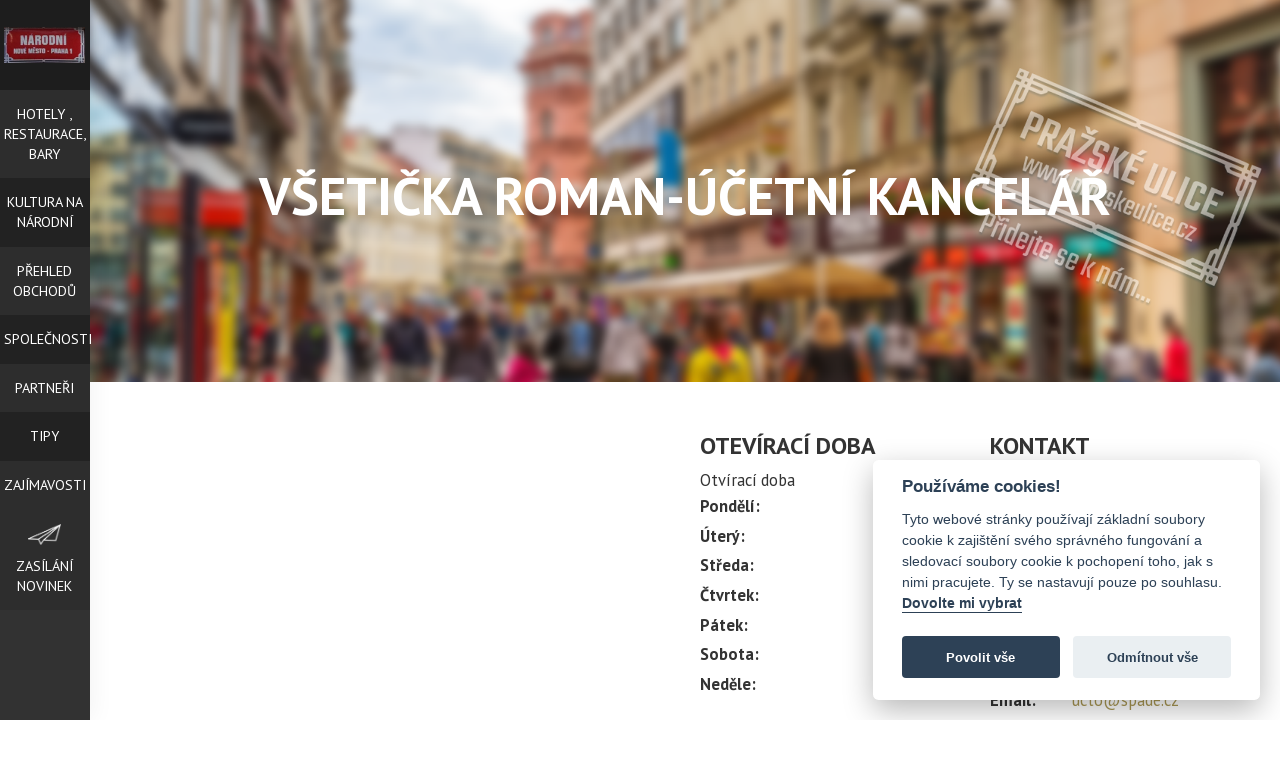

--- FILE ---
content_type: text/html; charset=utf-8
request_url: https://www.ulicenarodni.cz/firmy/vseticka-roman-ucetni-kancelar/
body_size: 7215
content:
<!DOCTYPE html> <html lang="cs"> <head> <meta charset="utf-8"> <meta http-equiv="X-UA-Compatible" content="IE=edge"> <meta name="viewport" content="width=device-width, initial-scale=1"> <meta name="description" content="VŠETIČKA ROMAN-ÚČETNÍ KANCELÁŘ - "/> <meta name="keywords" content="VŠETIČKA ROMAN-ÚČETNÍ KANCELÁŘ,Nezařazeno"/> <meta name='MSSmartTagsPreventParsing' content='true'/> <meta name="author" content="BussinesMC"/> <meta name="robots" content="index,follow"/> <meta property="og:type" content="article"/> <meta property="og:url" content="https://www.ulicenarodni.cz/firmy/vseticka-roman-ucetni-kancelar/"/> <meta property="og:title" content="VŠETIČKA ROMAN-ÚČETNÍ KANCELÁŘ"/> <meta property="og:image" content="https://www.ulicenarodni.cz/images/templates/image_logo.JPG"/> <meta property="og:description" content=" "/> <title>Firmy | VŠETIČKA ROMAN-ÚČETNÍ KANCELÁŘ</title> <link rel="shortcut icon" type="image/x-icon" href="https://www.ulicenarodni.cz/images/templates/favicon.ico"/> <link rel="stylesheet" type="text/css" href="https://www.ulicenarodni.cz/templates/lm_life/css/bootstrap.min.css?v=1"/> <link rel="stylesheet" type="text/css" href="https://www.ulicenarodni.cz/templates/lm_life/css/prettyPhoto.css?v=1"/> <link rel="stylesheet" type="text/css" href="https://www.ulicenarodni.cz/templates/lm_life/css/stylesheet.css?v=1"/> <link rel="stylesheet" type="text/css" href="https://www.ulicenarodni.cz/templates/lm_life/css/basic_stylesheet.css?v=1"/> <link href='//fonts.googleapis.com/css?family=PT+Sans:400,700|Courgette&amp;subset=latin,latin-ext' rel='stylesheet' type='text/css'> <!--[if lt IE 9]>
    <script src="//oss.maxcdn.com/html5shiv/3.7.2/html5shiv.min.js"></script>
    <script src="//oss.maxcdn.com/respond/1.4.2/respond.min.js"></script><![endif]--> <script>
            function onSubmit(token) {
                document.getElementById("contact_form").submit();
            }
        </script> <script data-cookiecategory="analytics">
        (function(i,s,o,g,r,a,m){ i['GoogleAnalyticsObject']=r;i[r]=i[r]||function() {
        (i[r].q=i[r].q||[]).push(arguments)},i[r].l=1*new Date();a=s.createElement(o),
            m=s.getElementsByTagName(o)[0];a.async=1;a.src=g;m.parentNode.insertBefore(a,m)
            })(window,document,'script','//www.google-analytics.com/analytics.js','ga');

            ga('create', 'UA-61966241-7', 'auto');
            ga('require', 'displayfeatures');
            ga('send', 'pageview');
        </script> <script>
    var CAPTCHA_SITE = ""
</script> <link rel="stylesheet" type="text/css" href="/templates/system/css/cookieconsent.min.css"/> </head> <body> <div id="fb-root"></div> <script type="text/plain" data-cookiecategory="marketings">
    (function(d, s, id) {
        var js, fjs = d.getElementsByTagName(s)[0];
        if (d.getElementById(id)) return;
        js = d.createElement(s); js.id = id;
        js.src = 'https://connect.facebook.net/cs_CZ/sdk.js#xfbml=1&version=v3.0&appId=8365960405&autoLogAppEvents=1';
        fjs.parentNode.insertBefore(js, fjs);
    }(document, 'script', 'facebook-jssdk'));
</script> <div class="dnone"> <h1>Firmy | VŠETIČKA ROMAN-ÚČETNÍ KANCELÁŘ</h1> <image src="https://www.ulicenarodni.cz/templates/lm_life/images/icon_default.png"> </div> <div class="dnone">1. Národní nožířství </div> <div class="dnone">16.10. Den výživy v obchodním centru Quadrio<p>
	Na pátek 16. října si řada nájemců v obchodním centru Quadrio připravila akce a speciální slevy související s tematikou zdravé výživy či správného životního stylu. Quadrio tím připomíná Světový den výživy, který se po celém světě slaví již více než třicet let.</p> </div> <div class="dnone">Apartment Národní No. 17 </div> <div class="dnone">Café Louvre<h2 style="text-align: center;">Jedinečná atmosféra tradiční kavárny</h2> </div> <div class="dnone">Café NONA </div> <div class="dnone">Čajový krámek<h2 style="text-align: center;">Vše pro opravdové milovníky čaje</h2> </div> <div class="dnone">Chcete webové stránky, které budou na Google na předních místech? </div> <div class="dnone">Copyright </div> <div class="dnone">Dana Bohemia<h2 style="text-align: center;">Nejširší nabídka skla, porcelánu, křišťálu a lustrů české produkce</h2> </div> <div class="dnone">Daniel </div> <div class="dnone">Datart </div> <div class="dnone">Design Metropol Hotel<h2 style="text-align: center;">Unikátní design a vynikající poloha</h2> </div> <div class="dnone">Divadla na Národní </div> <div class="dnone">Divadlo Metro </div> <div class="dnone">Divadlo Viola </div> <div class="dnone">EUROSTARS THALIA HOTEL </div> <div class="dnone">FM </div> <div class="dnone">Hostel & Pension Downtown </div> <div class="dnone">Hotely v centru </div> <div class="dnone">Informace </div> <div class="dnone">Ještě do 9.10. můžete v Topičově salonu vidět projekt CRASHTEST 5: Transmise<p class="annot">
	Jedná se o studentský projekt, &nbsp;n<span style="color: rgb(20, 24, 35);">ázev CRASH TEST vyplývá z podstaty projektu. Je metaforou zátěžové zkoušky studujících umělců a kurátorů, kteří se prvně setkávají při tvorbě výstavy.</span>Letos se projekt zaměří na 3D tisk, studenti připraví výstavu z výběru sochařských děl studentů, absolventů a vyučujících Ateliéru sochařství I FaVU v Brně. Spolupráce byla navázána i se&nbsp;School of Visual Arts z New Yorku. Navštivte Topičův salon, Nárdoní 9, 1. patro.</p> </div> <div class="dnone">Kavárna Adria<h2 style="text-align: center;">Příjemné posezení v moderně zařízené restauraci s terasou</h2> </div> <div class="dnone">Klub Vagon </div> <div class="dnone">Le Carrousel </div> <div class="dnone">Legendární kluby </div> <div class="dnone">Madama Butterfly - Giacomo Puccini<p>„Butterfly“ je bezesporu jednou z divácky nejúspěšnějších a zároveň umělecky nejcennějších oper všech dob. &nbsp;</p> <p>&nbsp;</p> </div> <div class="dnone">Manufaktura </div> <div class="dnone">mediamc </div> <div class="dnone">Metropol </div> <div class="dnone">Mezi nejznámější módní značky na ulici Národní patří<p>Nákupy patří k oblíbeným aktivitám turistů a pokud se nacházíte v Praze a hledáte nové módní kousky, tak neváhejte navštívit ulici Národní. Zde se nachází celá řada módních obchodů a butiků, kde si můžete zakoupit trendy oblečení od známých značek.</p> </div> <div class="dnone">MP </div> <div class="dnone">Muzeum kostek Praha </div> <div class="dnone">Národní divadlo </div> <div class="dnone">Národní divadlo </div> <div class="dnone">Národní divadlo je opravdu pro všechny<p>
	Národní divadlo není jen dominantou hlavního města a architektonickým skvostem, je také nositelem národního kulturního dědictví a jedním ze symbolů národní identity. Vystupovat v&nbsp;něm – to je nejvyšší možné ocenění každého z našich umělců. Na těchto věcech se určitě shodnou všichni. Velmi dobře toto vědí i cizinci, kteří Národní divadlo často a rádi navštěvují, protože vidět nejen představení (operu, činohru, balet), ale také nádherné prostory, z&nbsp;nichž na vás dýchne historie a současnost, hrdost a majestátnost, stojí opravdu za to. Je to prostor, ve kterém každý člověk pocítí pokoru a úctu…</p> </div> <div class="dnone">Národní je jedním z nejrušnějších průchozích míst v centru Prahy a nabízí mnoho možností<p>Mezi nejoblíbenější restaurace patří například U Bílé kuželky s tradiční českou kuchyní a nádherným výhledem na řeku Vltavu, nebo Pizzeria Corto Amore s vynikajícími italskými pokrmy a útulnou atmosférou.</p> </div> <div class="dnone">Národní kavárna<p>-&nbsp;</p> </div> <div class="dnone">Nová scéna ND<h2 style="text-align: center;">Originální koncept činorodého uměleckého organismu</h2> </div> <div class="dnone">Pizerria L'OSTERIA GRANDE AMORE<header> <p>Stačí když v L’Osteria otevřete dveře a hned se cítíte jako v typické italské osterii. Setkávají se tu lidé – rodiny, přátelé, páry, mladí a staří, aby se tu dobře najedli. Je tu trochu hlučno, živo a nade vším se vznáší vůně pravé italské kuchyně.</p> </header> </div> <div class="dnone">PraxePraktik - MUDR. Čechurová </div> <div class="dnone">Reality </div> <div class="dnone">Reality </div> <div class="dnone">REDUTA Jazz Club<h2 style="text-align: center;">Nejstarší jazzový klub v Praze</h2> </div> <div class="dnone">Rock café<h2 style="text-align: center;">Kultovní pražský hudební klub</h2> </div> <div class="dnone">saunatop </div> <div class="dnone">sn </div> <div class="dnone">SPA STUDIO </div> <div class="dnone">Svatební dům NUANCE </div> <div class="dnone">TESCO My Národní </div> <div class="dnone">Trendy Cars  </div> <div class="dnone">Trendyliving </div> <div class="dnone">Unikátní kavárny </div> <div class="dnone">Víkend </div> <div class="dnone">Vlastníte zde firmu? <p><strong>Tato nabídka by Vás mohla zajímat! Proč byste zde měli být?</strong></p> <p><iframe allowfullscreen="" frameborder="0" height="200" scrolling="no" src="https://www.youtube.com/embed/QaMrszguUgk" width="100%"></iframe></p> <p><strong>Více informací najdete&nbsp;<a href="/clanky/vlastnite-zde-firmu/">ZDE</a></strong></p> </div> <div class="dnone">Volné byty k prodeji a pronájmu<p>
	Vytvořili jsme pro Vás jednoduchý způsob, jak jen kliknete a víte, jaké lze v této ulici koupit nebo pronajmout byty.</p> </div> <div class="dnone">Výtvarné potřeby Zlatá Loď<h2 style="text-align: center;">Nejširší nabídka uměleckých potřeb v České republice</h2> </div> <div class="dnone">Zasílání novinek<h3 style="text-align: center;">Nechte si zasílat novinky z pražských ulic</h3> <p style="text-align: center;"><a class="btn" href="http://www.prazskeulice.cz/zpravodaj" target="_blank">Zadejte váš email</a></p> </div> <div class="dnone">ZO </div> <nav class="nav_bocni_menu "> <a href="https://www.ulicenarodni.cz/" id="logo"> <img src="https://www.ulicenarodni.cz/images/templates/image_logo.JPG" title="Ulice Národní, Praha 1 | Ulice Národní, Praha 1" alt="logo" /> </a> </div> <div class="menu_wrapper_xs"> <span class="glyphicon glyphicon-menu-hamburger"></span> <div class="bubble"></div> <ul class="bocni_menu"> <li class=" levl_0" > <a href="https://www.ulicenarodni.cz/hotely-restaurace-bary" class=""> <span style="display:block;padding-top:0.7em"></span> <span class="a_title">Hotely , restaurace, bary</span> </a> </li> <li class=" levl_0" > <a href="https://www.ulicenarodni.cz/kultura-na-narodni" class="a_wrapper odd "> <span style="display:block;padding-top:0.7em"></span> <span class="a_title">Kultura na Národní</span> </a> </li> <li class=" levl_0" > <a href="https://www.ulicenarodni.cz/prehled-obchodu" class=""> <span style="display:block;padding-top:0.7em"></span> <span class="a_title">Přehled obchodů</span> </a> </li> <li class=" levl_0" > <a href="https://www.ulicenarodni.cz/spolecnosti/" class="a_wrapper odd "> <span style="display:block;padding-top:0.7em"></span> <span class="a_title">Společnosti</span> </a> </li> <li class=" levl_0" > <a href="https://www.ulicenarodni.cz/partneri" class=""> <span style="display:block;padding-top:0.7em"></span> <span class="a_title">Partneři</span> </a> </li> <li class=" levl_0" > <a href="https://www.ulicenarodni.cz//tipy" class="a_wrapper odd "> <span style="display:block;padding-top:0.7em"></span> <span class="a_title">Tipy</span> </a> </li> <li class=" levl_0" > <a href="https://www.ulicenarodni.cz/zajimavosti" class=""> <span style="display:block;padding-top:0.7em"></span> <span class="a_title">Zajímavosti</span> </a> </li> <li class=" levl_0 newsletter"> <a href=""> <span class="a_img" style="background-image: url('https://www.ulicenarodni.cz/images/articles/icon_icon_path4138.png')   "> </span> <span class="a_title"> Zasílání novinek </span> </a> </li> </ul> </div> </nav> <div class="banner menubanner"> </div> </nav> <div class="sirius_black"> <div class="okno_s_textem"> <div class="image" style="background: url('/image_thumb.php?src=https://www.ulicenarodni.cz/images/articles/Schranka01ddd.png&amp;w=600;&amp;h=200;')  0 50% no-repeat;background-size:cover;"> </div> <div class="cleaner"></div> <span class="glyphicon glyphicon-remove"></span> <span class="text"><h3 style="text-align: center;">Nechte si zasílat novinky z pražských ulic</h3> <p style="text-align: center;"><a class="btn" href="http://www.prazskeulice.cz/zpravodaj" target="_blank">Zadejte váš email</a></p> </span> </div> </div> <div class="header_wrapper w93p "> <div class="row"> <div class="col-xs-12 responsive_header" style="background-image:url('https://www.ulicenarodni.cz/images/b/prazskeulice_def.png');"> <div class="false_table"> <div class="table-cell"> <h1>VŠETIČKA ROMAN-ÚČETNÍ KANCELÁŘ</h1> </div> </div> </div> </div> </div> <section id="article" class=" w93p p2em"> <div class="inside_article_restaurant row"> <div class=" col-xs-12 col-sm-6 col-md-6 col-lg-6"> <div class="pagetext"> </div> <div class="anotation"> <div class="inside"> </div> </div> <div class="pagetext" id=""> <div class="inside"></div> <div class="itemSocialSharing clearfix"> <div class="addthis_toolbox addthis_default_style"> <span style="float: left; margin: 0 5px 0 0; width: 175px;"> <fb:like send="true" layout="button_count" show_faces="false"></fb:like> </span> <span style="float: left; margin: 0 5px 0 0;"> <g:plusone size="medium"></g:plusone> </span> <a class="addthis_button_tweet"></a> <a class="addthis_button_pinterest_pinit"></a> <a class="addthis_counter addthis_pill_style"></a> </div> </div> <div class="cleaner"> <div id="disqus_thread"></div> <script type="text/javascript">
            /* * * CONFIGURATION VARIABLES * * */
            var disqus_shortname = 'prazskeulice';
            
            /* * * DON'T EDIT BELOW THIS LINE * * */
            (function()  { 
                var dsq = document.createElement('script'); dsq.type = 'text/javascript'; dsq.async = true;
                dsq.src = '//' + disqus_shortname + '.disqus.com/embed.js';
                (document.getElementsByTagName('head')[0] || document.getElementsByTagName('body')[0]).appendChild(dsq);
            })();
        </script> <noscript>
            Please enable JavaScript to view the 
            <a href="https://disqus.com/?ref_noscript" rel="nofollow">comments powered by Disqus.</a> </noscript> </div> </div> </div> <div class=" col-xs-12 col-sm-6 col-md-6 col-lg-6 p-0"> <div class="details noborder"> <div class="inside"> <div class="contact_wrapper"> <div class="div_open_hours  col-md-6 col-lg-6"> <div style="display:none"><h2>Otevřeno</h2></div> <h3>Otevírací doba</h3> <ul class="open_hours">
            Otvírací doba
            <li> <span class="day">Pondělí:</span> <span class="value"></span> </li> <li> <span class="day">Úterý:</span> <span class="value"></span> </li> <li> <span class="day">Středa:</span> <span class="value"></span> </li> <li> <span class="day">Čtvrtek:</span> <span class="value"></span> </li> <li> <span class="day">Pátek:</span> <span class="value"></span> </li> <li> <span class="day">Sobota:</span> <span class="value"></span> </li> <li> <span class="day">Neděle:</span> <span class="value"></span> </li> </ul> </div> <div class="div_contact   col-md-6 col-lg-6"> <h3>Kontakt</h3> <ul class="contact address"> <li> <span class="web">Web:</span> <span class="value"><a href="http://www.spade.cz" target="_blank">http://www.spade.cz</a></span> </li> <li> <span class="address_title">VŠETIČKA ROMAN-ÚČETNÍ KANCELÁŘ</span> </li> <li> <span class="address_title">Ulice:</span> <span class="value">Národní 365/43</span> </li> <li> <span class="address_title">Město:</span> <span class="value">PRAHA 1</span> </li> </ul> <ul class="contact phone"> <li> <span class="phone">Telefon:</span> <span class="value">777 221 146 - p. Vše</span> </li> <li> <span class="email">Email:</span> <span class="value"><a href="mailto:ucto@spade.cz">ucto@spade.cz</a></span> </li> </ul> </div> <div class="clearfix"></div> </div> </div> </div> <br> <div class="banners"> <script type="text/javascript" charset="utf-8">
                        (function (G, o, O, g, L, e) {
                            G[g] = G[g] || function () {
                                (G[g]['q'] = G[g]['q'] || []).push(
                                    arguments)
                            }, G[g]['t'] = 1 * new Date;
                            L = o.createElement(O), e = o.getElementsByTagName(
                                O)[0];
                            L.async = 1;
                            L.src = '//www.google.com/adsense/search/async-ads.js';
                            e.parentNode.insertBefore(L, e)
                        })(window, document, 'script', '_googCsa');
                    </script> <script async src="//pagead2.googlesyndication.com/pagead/js/adsbygoogle.js"></script> <ins class="adsbygoogle" style="display:block" data-ad-client="ca-pub-0493646238644428" data-ad-slot="2443399135" data-ad-format="auto"></ins> <script>
                        (adsbygoogle = window.adsbygoogle || []).push({});
                    </script> <div id="adcontainer1"></div> <script type="text/javascript" charset="utf-8">
                        var pageOptions = {
                            'pubId': 'pub-0493646238644428',
                            'query': 'hotels',
                            'hl': 'cs',
                            'adPage': 1,
                            'location': false,
                            'plusOnes': false,
                            'sellerRatings': false,
                            'siteLinks': false
                        };

                        var adblock1 = {
                            'container': 'adcontainer1',
                            'width': '300px',
                            'colorTitleLink': '#A99753',
                            'colorDomainLink': '#A99753',
                            'detailedAttribution': false
                        };

                        _googCsa('ads', pageOptions, adblock1);

                    </script> </div> </div> </div> <div class="cleaner"></div> <div class="images_art restaurant row"> </div> <div class="cleaner"></div> <div class="cleaner"></div> </section> <div class="clearfix"></div> <footer id="footer"> <section class="social_urls w93p"> <ul> <li class="logo_soc"> <a class="block" target="_blank" href="http://www.prazskeulice.cz" title="Pražské ulice"> <img src="https://www.ulicenarodni.cz/templates/lm_life/images/image_logo.png" alt="Pražské ulice"/> </a> </li> <li> <a class="social_button social_youtube" target="blank" href="https://www.youtube.com/user/SHOPMCCZ"> <span>youtube</span> </a> </li> <li> <a class="social_button social_twitter " target="blank" href="http://www.twitter.com/businessmccz"> <span>twitter</span> </a> </li> <li> <a class="social_button social_linkedin" target="blank" href="https://www.linkedin.com/company/business-marketing-&-consulting-s-r-o-"> <span>LinkedIn</span> </a> </li> <li> <a class="social_button social_instagram" target="blank" href="https://cz.pinterest.com/businessmc/prazske-ulice/"> <span>Pinterest</span> </a> </li> <li> <a class="social_button social_facebook" target="blank" href="https://www.facebook.com/PrazskeUlice"> <span>facebook</span> </a> </li> </ul> <div class="wrapper_f_block p1em" style="width:auto; margin: 0 auto;"> <p> <span style="font-size: 22px;">Volné byty v této ulici -&nbsp;</span><a href="//ulicenarodni.cz/bydleni/volne-byty-k-prodeji-a-pronajmu/" style="font-size: 22px;"><span style="color: rgb(218, 165, 32);">Prodej</span>&nbsp;/&nbsp;<span style="color: rgb(255, 215, 0);">Pronájem</span></a></p> </div> <div class="clearfix"></div> </section> <section class="w93p "> <div class="row"> <div class="copyr col-xs-12 col-sm-12 col-md-12"> <div class="wrapper_f_block p2em"> <p>Created by <a href="https://www.romankunert.com/team">Roman Kunert and his team </a> | Powered by <a href="https://www.publicmc.cz/">PublicMC</a> | Supported by <a href="https://www.akademieai.cz/">Akademie AI</a> & <a href="https://www.mediamc.cz/">MediaMC</a> | &copy; 2005 - 2026</p> </div> </div> </div> </section> </footer> <script type='text/javascript' src='https://www.ulicenarodni.cz/templates/lm_life/js/jquery-2.1.3.min.js'></script> <script type="text/javascript" src="https://www.ulicenarodni.cz/templates/lm_life/js/bootstrap.min.js"></script> <script type="text/javascript" src="https://www.ulicenarodni.cz/templates/lm_life/js/jquery.prettyPhoto.min.js"></script> <script type="text/javascript" src="https://www.ulicenarodni.cz/templates/lm_life/js/jquery.cookie.min.js"></script> <script type="text/javascript" src="https://www.ulicenarodni.cz/templates/lm_life/js/jquery.validate.min.js"></script> <script type="text/javascript" src="https://www.ulicenarodni.cz/templates/lm_life/js/jquery.bxslider.min.js"></script> <script type="text/javascript" src="https://www.ulicenarodni.cz/templates/lm_life/js/scripts.min.js"></script> <script type="text/plain" data-cookiecategory="analytics">
        var _smartsupp = _smartsupp || { };
        _smartsupp.key = '081d30f9ee91a2f5b248754ab3ea7a13f742d8f6';
        window.smartsupp || (function (d) {
            var s, c, o = smartsupp = function () {
                o._.push(arguments)
            };
            o._ = [];
            s = d.getElementsByTagName('script')[0];
            c = d.createElement('script');
            c.type = 'text/javascript';
            c.charset = 'utf-8';
            c.async = true;
            c.src = '//www.smartsuppchat.com/loader.js?';
            s.parentNode.insertBefore(c, s);
        })(document);
    </script> <script type="text/javascript" defer src="/templates/system/js/cookieconsent.min.js"></script> <script defer src="/templates/system/js/cookieconsent-init.min.js"></script> </body> </html>

--- FILE ---
content_type: text/html; charset=UTF-8
request_url: https://syndicatedsearch.goog/afs/ads?sjk=%2FEIZssOiQtmz1tkXmj4Hfw%3D%3D&adpage=1&client=pub-0493646238644428&q=hotels&r=m&hl=cs&type=0&oe=UTF-8&ie=UTF-8&fexp=21404%2C17300003%2C17301437%2C17301438%2C17301442%2C17301266%2C72717108&format=n2&ad=n2&nocache=2501767996847738&num=0&output=uds_ads_only&v=3&bsl=10&pac=0&u_his=2&u_tz=0&dt=1767996847754&u_w=1280&u_h=720&biw=1280&bih=720&psw=1280&psh=720&frm=0&uio=-wi300&cont=adcontainer1&drt=0&jsid=csa&jsv=842209568&rurl=https%3A%2F%2Fwww.ulicenarodni.cz%2Ffirmy%2Fvseticka-roman-ucetni-kancelar%2F
body_size: 8509
content:
<!doctype html><html lang="cs-US"> <head>    <meta content="NOINDEX, NOFOLLOW" name="ROBOTS"> <meta content="telephone=no" name="format-detection"> <meta content="origin" name="referrer"> <title>Reklamy Google</title>   </head> <body>  <div id="adBlock">    </div>  <script nonce="YiIUsQktZkr8bqWm0zfhng">window.AFS_AD_REQUEST_RETURN_TIME_ = Date.now();window.IS_GOOGLE_AFS_IFRAME_ = true;(function(){window.ad_json={"caps":[{"n":"queryId","v":"sH1haZDRB8LBnboPjd_06QQ"}],"bg":{"i":"https://www.google.com/js/bg/T94taNKSSsssP7x0w8bsq1bZfcqIXzBqd7gdxTpBf-w.js","p":"FcnBSXQfrrTSbBmuQPfp+QxmzAwfANUarQ75oKi0ijtM4XJmdyQd6X9KCMMsVc2B2VEumsPgR+JzszbbhRVz/cPFmPv7xCCyEzjwfK4PAAm6lHdL69hCPsm3CWd4pYQKBR1iB5mMxov3+/nQz0I+MTbLhwBzvPtzxJIWbQpoO2KL4JJVuGHErxoOjs17Gk+1x9Q4IhEcE/XfwE961ZrAEHr5tUFOdGsQXCrM9cUcBNupLj8F2TS/OM1ZFKTtUOPs4JXGmHl0JydSlB9cldlshh1Kb2hFJSA4exGoUXzv3gre9wkQnWXJFkh6JZb0NtFkCrtjhRAD52IiyonPRc2I0YHDKDk9+Js/[base64]/KhIrGpAFqx300KYMs9MkOSd/XSU+IeFP35HZ2s2GuKj+kUD2fE97xdcQdhc1W072s4jywUJB2+iy0Vd2wwIKhsDBWYekgsOVIjre3K8LAF56AhdVPDo6PqxZnFqkKc89YFRg9KLd9CbODUo1R0nTuT/fRhWwU66BykkyyibByHOTZWuHd1F6Hfe6YRXyo/gnt6VsUwWxqhqGQlOnMx8LbYtz6PpQSyMu/QQH2PkDVnRYdc/M3HvWXgrj5kyXd1mg9PSq2QnNay4MUS5Z+M8VB+UXut4Y565N6ZHA7erw3ssyAiV47/wnrgPTPON8GUNjgXGi4B4RvvFFxtVzfAlPjYDmL8C/3SeY6PwtnFty92Y/mdzlIv2BTvtXGyt4X48k+BNt34VMcYIVKWL7RlxLXM+RXLLL7qO8WQ390bcmFcYiW9GqKSQlnkTcQn8ab4luJt4zJ+/hfBzGAw+3qTsEcwUNyklPBU6+8ZSS/3DOTqtqJqkZ1UN49rwPdOvitKceCGoJbep5Wk5EI1CIdXmgE+QDoLpuIN3U35j3D3zXJbJQySC+CRHrZcBXSpLts5SRR6VnCiEWvd1BZQI0vFLIeVkWANtlM79iXEj6L0Iiz04UdpR2m5yJMSEZkFKoNRheFLuPpEjw6ip6fssgom7ZrCh5OHLsHj17lt/f6PAdMY+DAmxszkiTl/bMInGOMHPP/lEx8rooX5bkxP5QgMeHSEUPZEDdW96Izhr/CZFXKsDetwt2VSaeRdFF5s/phqw9Xiy+bbj0vsUTCCDAVmyKodJycZ11BwKdeoIrpFdJTCBdE38SC/lzlENEpl90vDLkbc59WQc+Z8Xp/Vz6fSbsv8gNIVaCy3sH17jSojiDUSNCcRJ/c/[base64]/kd6B65tA97ODied+py/g9e1+fiUOcxX7b1f45kmJ0/yEIK3Q7Z1bUZZs5iO6BkqNA2T/kWOF+0AIhtz8QoTkp28e9ojsaaClUD23rdhgGowH3xq0+ZHOjZ07JTOqgJYzUrY0N4+fJpzETjst3+WqeY4Es7+okd7jOZs+aEZzr7lWkCRiDJmrTeISOW0CtnrO+lO/Kojc2xVMk3tfkQUnDxTyv83t/zYjActfYDyajcQn891Leyf0hf0KoHfOIrwVXgpcdkXClA60m77H6W6bjHKD3Ph1bgPGA5JzS2PBowa071CB+OS4rUgG40ybR4pY62LGNybsuvA4TB//Gi3nLfS47G0c7xV8GHMlMMBlJXZ7vtSwfccowhvdTp7ORaKTCQeYv9UkJnq4pF5pJebzMQVxZ5IDZPk4vJyxziNtuE36ENIc2CYs4SiiCeEqSBpfjCfOWrw/LeLELXd25ELlQmIsRDj7HxCpsVxWgDvMpxHRZtv4xDtE/DEM2DZtRr5OHr1No7Z8+XC6h8sQo8dyyC480PoomyKoMXIWydK50wbjCx3dXrcwok7WIT7Ej8Cr84QHJhlAJwKpvHv0TJZK5rZmYMenpHnsOZvYanDL8RLXNzpkh9B0fhOU+f2HBycimrVtQZPfwTu6EFZW3tOWfvGBL/DqeT0OiT9iP4WU4VffNHswi/Bl141+2AZvnrxOmrsuhs9quig6YqsgVKQM7o8FLgQ9dS2rEM1lhLBh+IlBCfHSK8W4U13nv7Zxx8a2sGrIE0CQh1uqLsOF507jxfPZXXuovcrEkl9UiDsNZPL1wgbA7YKT0gLV0K894YCd/[base64]/JUponVMgtx99yGlhIfbJQMCkU6pKz2C2I+65YsAGvKlakpAXJCQdc84eA/QoHMhhreMntCP2xzZPLLgr9BXGqaTL8eLBpm5ho5kjdkg19SjuaCmTaykBA23YJvZ5B/ya/k8nGBeCOpdYcF69+6m/5IOrtyY9SkbyWexUbQtmzvGKPYaNekW2pCMjlpmSiP+zXGe8+9fmxsbURiPbnYxBdGttaBWtCb9KFqb6sPyR+OZ0bAwdrKqH5Yae8ALtStyuph6xmq/DlxNwQdQt5pgfVxDUZW1CKndWNNe0JhS2WK+ChcZ9oHUQVY2WN68S7Up/sNjoJEYmlSM/[base64]/RzA7ToWs3XePXVxi7iY3Turuqi9zeZm8dQ4cxa2hBa/UrtmVFpCIEtiJwGnIVLSb68Q2nffeJHZCCwTaQr0c9wlMWvhrLhq8BYPBDblrXvSof3LIsduiDagPAdAfasT41Hlusuut6yHZX8+VgXw+gXgPQUct3tXXzDR9NKSUsdyExpFmniYdt/FCYeon7NxW0ZLmF71LFpeapWd5cqMpfNKa5lXx/w9Xhq0R++esGOYiTdvdWCj7yZ0aYGJmSMi/NK1kC/iwxkLqFG7lu4GIgI+t8FxwLveJYAqfbnPHOhg+AvW6bkjyQ0o+AzgchlZxv2o5UabFzRZm4hAW1lkDdhSERESBYMlGvohpqBvAnxYmYnmDyAqrxmNIN6ZXXQYNGTAzBSqMeGi6tJkzqz6tt6Y1+Lx/gIsM2EO4qXt4OLCv4kKkCAcHIPy9smWaRiu68kih4vQ/9HaZCPYVN/rnuH+NEkG95F8z08cxdY9CNpNw6UinuY+bMFosrJK6LfUqnH7W902S+9qhA/[base64]/ZWFg7gUKMBSqbg+oWrPrAEegVz2Eakusve77rz75JRiP7Bvhg05DhP/I6HPrUEs6S0mFzFmupRpCYFMaUy3tYzL1qvxt3PQ/SKLaBoS7SsBTdgYyBR/2mnWc4od24DgO81U4RIrkDbzF2vd5xIm27x+S8JxvzrqeGGRK8q/o/skHWSNLdGH8o6Sn1ojaj7aWYLhv5qhAHA8E/lwg9aw7uQAonPLrZPK7nCsFKNl46eiVH63Ten1kv3nCR5s60XCpD0wHfji13GI9tjnze1tPLhvLwci67849ITNRwOBhjzBluRoQK/6Z9o9xXW8kZT7MJ+0a02WOFzNX0RWmGiZV930qEqqtPV2ti39yfbU3L/KrJAmPHAwT4a392Om5CRPQlliS8euHy8qfeA9eRpSbY732RqgzF107CGIp2lEG/ahMqOxgynE4GznJdKgPJW2ObzjiC1jULpUNbIdhKi6joPbKDgKXrnRsxIhD/KMHnKsojo7U9IhCzew4dcMeUyQvnMOcs5eTt91mxx3h+DqVvoeJMXU4vdbfuWC7S2coHK9eo5Wniajf9XcxUD7VPDvlWhik+h+wJn9InH7/12eLEuLcn43FQgDSH4GNDsgZFWu7qQXvGgFO26D1+nvSGLSPpi9Kbj6VHWrtVUlNH3oCaJ2MDeh+QCYMg9L53q99/UdpAVZgOC2PeKgrl1iEUxlCYWYb4/QNiYiBG/IoSIsjx5bWIq71yiyI9A55d/HT+7/BfFW+0ozg1agQ900HwruXj8Y5yJ4i2g2OsfLgnVQYQ3uY9+ay6FIB2S+/dyXyNCoayU4hE5DBpXBX92wyVR7CL3KjI8BRYczRTwuy5Kt2O7CwvtbAmf4QKNjKamqINTP6zxw+I7DhgBMlFRLOe3Dd20f+SGcWERLyWx/DLYmN/yCRfMdAGFPFTU9RQbfz9fkjHcvg18BzUkQ6wVKa3EKN/lVHsiBqLz2VMQvIn8I3qTTo6i35DJWFws17LyvObcvfpc0LERQVhsHsDRQhb1SPYc9ZGibI6y+laYNiTaI7cMdHgSlusVaV32ScPajbAF58/xwS7G6DbI/KISzE2Dpy3YFineuncmman+OZ8gJtos+/meqUsD8MH/QtUaugd++ydOE+OoRDiEwmyskd4LKvSUgtrTSuADj4fzfV+z3G/aNJhlADLyJjvt9l7gp2+tmcRmOYCEbOYhkE+X67X/zz12xW2ImSoTIixoMouC0nzbA4U3wOxjML5HeJkRaAHPXLs0o7oSyfuwtXU1txXGc/8G9hErHHHJ14ZBmL9LgHkosgKAW75rxj4TDua3bZ8oD3Mr+loRWSClreSxRXYhpodicJNLpw6kFdxDRFSPUzGRoDTKusp9vo6b6R5mgx89txFa6AJ6xZKcn4UO7/uZTkoIFKSnHh7eMCyMLPuiWa6XqRfHBvP7ze0141I2mAzJHQPSyQ9WMZhwBwz3Q6J46an4jzzevhxX/tfQ1uezh5kmFdsu+2/q+Ip/yGadGwYKqjA1AA510UboJdj7sraExyt02juICaYc34f8MB365ssYFgbXlzOQYPdD8Zav7b1gla7ssivr7MlPSXiYDLQhyfwiGZfrdRylL1fRGJg5yvNyJ2uj1zZ2XucqhBLwS9/DHfKWbWyW/orwv2via9mQUGt9w+g907r4YiduGlamFOU4WM5o1o6Y38fHW1T6WfD1bhLJnHwRAQ89lAi64hxGHkmJx6FqsQopeLYgk4O1QD8t3sjEJiKBAy/Faooxv65cjpHQjmbj7Gv4AW6MayVPYhDGqmdj0QmWxS8f8qhGmot2Ox33reKs7E4roT3l5wOTmRuptjIx1h8guKhwKE7OadXI5lvKGBYz1qd2VPtxySMkGRbxe0sXT8SHul6n8C0MAVc+dFbrixOkv57kj70KxEC/[base64]/dgmv8tsPjN96yC5Is7IAp0myfMVLzT5fan11KSJFaoNvMiNtlt5mwp1TnrX+99PTYkfHr9b31neSlGomofpc3XoL6QT0QVDW4SpNxKpYhzNUrW+iv/j+1J9DUuWza7eg3QS2LE2cULJyYrHTcoDyrwuLwR+na6F1GUXl0wVQsgxc+1Bk7o9hcuNqVIkKoDGVA+NcXh1H1x0aKmj3VO/uSAGgIEQEKpp+gZZHUl9ANw8j2zqkId6Kz7xLbjVZ4Ovae8CoPbTuYcIsKmRjwRIIrGkjd29XHt3TDu3SH98wQourOch/p9AS7sUbpSsbnCegIPeD79ZCAHyzPNR+5as1IFsG602kpdpj7z0mVhfSaMj1PL8rHb7bugjSqauFfFUqsxWA1Tla0D/FR5PlFxccGowh6r7vtb8QrRf+Zyv58gxVPEvnakdDJVi7Z+1suX0dDkDDwbyDIEFVQCnc2eF9O9EhHcDf/VomqhYWVfZOwyE2oToxKo8IAUzQJkmNWmP++b7IPIS4uXWuQHT9YRlObVH9O5WVGk06crngpqtO8totUsnzIwUV7RgGLdyLFhT5W0PQP3WC4cCHtEDgu5/EW+Ie8e29XQVNQtDSRVzOr5Ne/XlIVtvCyfV0WN8kCDQXUyIVgGh/EaKZziTXjdMBeI0D0hxQmR8BMDKK2aaQThf8dZkiMGMvw6s/2YQldgYqr8FHAaRsJBHErA/H4sKcF3QXBsCeTTdiOZGfY+MAcWbnu/NLUViaKs9NTYO4MULHoNdVnkTHxAzxcvG2M5ILM4k1NjvuNSzkCXpIHqN8IaFscElb3s/rC0L+85OOhjJPOHYnqXfZjOCovk+nibIkpFq29BTO7JEQns4JfDxX8LhZrAzSPw9behtM70A2AEKCnz497eudQiJz5vxzfuasEZ7YOMAmG8f9RIkOHUt0pt4/2ZZIhnG1PoVCfNsZiwtBOdaB37uxXAuiwIKB7h876dj/fanBfFDazHb8pfngqYU8liUlrs+uN1vF5qg5fc3+QgiJqZfzkzeykiFjyTytmKtM2RCzWye1yTfYj2DZBVtzMXWwIr/MQMm7FJbcG3L9u0kQTB9p+M6OlCyxVPyHUlFxWImYhb/ZbF2YHK/wEtbWzU5jRl9rCJhMNryeE4V+gbDBIxFVDL4omiQsfJNrh5qcSMH82iP8fCmjfaJtMxPcl8rnTJ2ug3ayAzJ28N/vC4axjnIjth3dBIiMkzK1oW8asNo1zkXXmQdY8IuMsxlcTUuaQGO7HV6hd2MUg/5ZGk2osllLalKvJt8VNzSZJ/hzO3rWYR56QktFJm+EgfDY72I3t6phCnkqmRF2afKUDb8eXOLlB7zVKKDBKp7g51DyKX8DDa6G9zOdz9kACzCm07/LfoRTg0zBEpLO49eb4hgmhIMdmPQHmIEtWovPnDrMAJICDR2f9JzO6fDuSD+UEox1uCjWcn6Ji58/0RM2lWM9pbGM3bWm2BE8fyUCRr822+wd7BRUfrey2idpDkCL/jeT9j9ERqV/iXwNMvqS1k5/7zODttErCX0I+erHU6gLhrjcW5CqKa1cO9CsHAtOZuoWQ0mcbst5SF3EnNsK+F0SbxdoZKk/mtpLSw7F8xtf9y2eBpRFjNxvDJf/NaoBJ8yx4oqk0MNCk+QzZwQlgqtAOWrhp+wkNo0FbVW4PGfmdxf4A/mWit0AyQzSWjBWiEhlVuyR3tXOlKK0We7GlEINPHQNW4ZhVGOIySsHRvopuolxidMixjEEVuAjaQrBpTXoDRAA4q/mv+jxU0xVdHaLDZm61NsxYz4xevF9Sw23HhFM+hF1VD/QHHh0O0kVBYk7r8NU8mxxrCkJYODr4Y/tNQbQV15BG77Gfyj9N+F/cXg0VSwGieHXyHEEuXYlCmYExDP8krB3v5HAAkm9gLeMuRsCzCe61uoQlML+8+PYyAxuQs+e8vfTo2xvEEj/iyQJHqK5WQoBWOvFbB5NrnWqmzO+pmo29Zm2a7NfjOvGCFXz3nQ2khCucVIohyuF5Km7XQZu8KX7hDFTD+510oayX0p09X6XJpuZebk6WSyoOqAA2TX1Wr3NdWF0krLHm9AtDsZfxV1xc3dHGhNvgeRaV8D428TgqlDhWLBtkz5394qskrnjNv8maTVx2KUIO2vvZ/YBwzJ4XFHnwdPlOQ+7J7U1YyAFmXkPuHb0TdgSgcVTPiWbuLCzjchu6xYowxz9fn+qAgXsD5eoLvUlrm4frizGbiKC30bhGNo/ka2juXTjL4g+FnUmwvBeyTtV+ID4iGGW19TggLnlX42IwH1cIrvcPsq35x1Lh/+CjXQ8txd5G90As9vtZ79iF3uYPbBffa0B1uwANfU0OPyYdKyLZHqcWszpDT7l0s5fQgrwFDI/OJe7fh/jxwXDsBP49SSSHWxx6uzIZ3v9tHIwY+oyw5hAM2rFKU7iYZE+w/6r+p6b64jm0mYMvpF2fn3yvhRP/+P302R8ZgjSmidRqVc7EFTf9mXLxBL9x3OnQtw1k5OiWlfn2kGPLtfGY1TJpku+Q7GemX/[base64]/VlE8SBOLOpQk3Ww6lxwjmJkK2ZTQl+J08qmK0K1JsPltmQAe0jSQrX1QSVQbe5zIMXEvf/VeRkLQJ6yEy5NEdWWHwSzuWNvLrezrJz/3GXIGfodlGnvgvLFzEZpCrNQV/RWzfgIKJHZD8gYMfLuF72wvhbUHntxMqxhe1ASV8zVqtDF8FAPlU5UFevRvTe1L7h9ZAo5EYWDVojN4Qe7v0ZjR1GAGpPn2ye5j4jRaO/RfU9gHArgV9tcf0CfMUh7Rr6G1zxD0bvbS/YhIK//l9umF1UVvdUGVbA0laXZKhOW9XcA9de5cTGEmdHx+LE5WCkitNf4FmjX4hMccSiCKIL2FrLOSqIc6nmaxrIOgV/ABTr4oIrDj0bueGw7UR/wpA227cIzuqGoA35CORIgwhaHdY5D7sBNyOPyLt9CdQ1+Dq7UH7OBpWf/xxEEt/XLx/iquYvbfLiuTR63DEenTIWXsCufAotGM4MIAkoHKSTLFl22tlfnezeZxBiPau0pVvpyNjgDK/BnLhxeIHv8+yPvOulYdeecmfYEv1jw/[base64]/FeeLBsXdpmVBM2JzhtqQYA8DwWG85PGuUumqnrxuwko6ktgBX3rr0SN8iQhoOvf+pArA6rTA8xJDYkC9v9lZS5uh1+Olb4cTSbMmwx/RLI5cPJ68kflvHYW6kqd9m0/5fFItlkGbe4QZRhDDa6xRdTCtDAefVLVtPAl1vuc/wVP48tdka2FNNY0g4p3pJnz/1KoEs6Rp4FxRUU5gZ1LsUPqyv9V0oU1dKHaFg7OAKMspRM+ZLWG8PUSGZC6j/5QOvYc6mPp2hbzE6IQmKVCFdfRYZ560+BnVQDn/1NJqbQ00ohlIIka0eLtu0lEfqw7oS1J7NCMjI+2dpJVpVQw3mD4E6/Q6dNtsIb/aqZpZsBcpAXN/8E5Oh5N2lW3/a+v+XGKkaoWYn+5E4ox39J0CJAbO6+gNI/IrZHwvNuPkfs0XOKUJMcVag35GJ8qJ5LJO1q+2TP6LMEoLt8TgU/Rnr6jq3eb+u9qOgmpAJE2YnCdLQg8w9HIM7Umd9Y280uu4dY4aPX18FaNy1hsJ4pac9WBddCiw7wiTRLkYqGakM6BtmJ0uafS+umg18W7k5/BC9okqgCPg8+BLRzU1VMT7siJazVz+nQr/mh6Q/nB8ia9zC07RrY3cEb3J3LG9a7ArYSCQcNTUyp5+w2Mxmvuc1xxkPyjBaTOrHAYP7A3DRKWGArW29TITjkv7FYwXHwvh0ZUN/xkZwj9TQycFZ+HuIqL/IgobOz5ztH//Q0w7HjzAN94H9M5Ca9oSx9h004XJOmasPCUaxCTZzjwclBIdB42pLO+FdV5G1vEB/MPAe7UeBzwgDEskOrmdtQ9x/3di5r4zDSDTa4pJVck/wN1G4QVx9OYPRygAgE3YWcFbbO2dxMWNayuhAAr9gA\u003d\u003d"},"gd":{"ff":{"fd":"swap","eiell":true,"pcsbs":"44","pcsbp":"8","esb":true},"cd":{"isi":true,"pid":"pub-0493646238644428","eawp":"partner-pub-0493646238644428","qi":"sH1haZDRB8LBnboPjd_06QQ"},"pc":{},"dc":{"d":true}}};})();</script> <script src="/adsense/search/async-ads.js?pac=0" type="text/javascript" nonce="YiIUsQktZkr8bqWm0zfhng"></script>  </body> </html>

--- FILE ---
content_type: text/css
request_url: https://www.ulicenarodni.cz/templates/lm_life/css/stylesheet.css?v=1
body_size: 8592
content:
/*	---------------------------------------------------------------------------------------
	Deníky Online

	Description:		Basic styles and layout
	Media:				screen, projection
	Datum:				17. 9. 2011
	Author:				Martin Jemelka (http://www.europemc.cz/)
	---------------------------------------------------------------------------------------*/
@import url("./reset.css");

/*	---------------------------------------------------------------------------------------
	Basic styles
	---------------------------------------------------------------------------------------*/

html {}
body {
    font-family: 'PT Sans', sans-serif;
    font-size: 1.5em;
    color: #333;

    margin: 0;
}

html, body {
    height: 100%;
}

article, aside, details, figcaption, figure, footer, header, hgroup, nav, section {
    display: block;
}
header {

}

a {color: #a99753;}
a:hover {color: #c8ab37;}

/*	---------------------------------------------------------------------------------------
	Layout
	---------------------------------------------------------------------------------------*/

.counter_visit {
    font-weight: bold; font-size: 20px;
}
.rand_comps {
    font-size: 1.4em;list-style-type: none; padding: 20px;
}

/* Copyrights */
#copyrights { font-size: 11px; padding: 0 0 10px 0; color: #adaaaa; }
#copyrights p { padding: 0 20px 10px 20px; }
/* Footer */
#footer {

    background: #1B1B1B;
    padding: 0; margin-top: 1px;
    color: #fff;
    position: relative;clear: both;
}

#footer .icon-envelope {}

.form_fix {border-bottom: 1px solid #fff;border-top: 1px solid #fff; display: none;background: #222;margin-top: -1px;}
.form_fix.opened {display: block;}
.form_fix h2 {margin-bottom: 0.2em;}
.form_article .labwrap, .form_fix .labwrap {padding: 0.5em 0;}
.form_fix .labwrap.w50p {width: 47%;clear: none;}
.form_article .labwrap label, .form_fix .labwrap label {width: 100%;}
.form_article .labwrap input,
.form_article .labwrap textarea,
.form_fix .labwrap input,
.form_fix .labwrap textarea {
    width: 100%;
    border: 1px solid #ddd;
    padding: 0.6em;
    color: #333;
    -webkit-box-sizing: border-box;
    -moz-box-sizing: border-box;
    box-sizing: border-box;
}

.form_fix .labwrap textarea {
    height: 7.8em;display: block;
}

.form_article .labwrap button,
.form_fix .labwrap button {
    margin-top: 1.8em;
    border: 1px solid #ddd;
    padding: 0.6em 3em;
    color: #fff;
    background: #005050;
}

.copyr {
    border-top: 1px solid #fff;margin-top: -1px;
    padding-top: 1.25em;
}

#lang_select {
    position: absolute;
    right: 20px;
    top: 80px;
    z-index: 5006;
}

#lang_select ul {
    list-style: none;
    margin: 0;
    padding: 0;
}

#lang_select li {
    opacity: 0.6;
    width: 30px;
    height: 30px;
    margin: 0 5px 0 0;
    z-index: 5006;
}

#lang_select li.active,
#lang_select li:hover {
    opacity: 1;
}

#lang_select .cz a { width: 30px; height: 30px; display: block; background: url('../images/flag_cz.png') no-repeat 0 0; background-size: contain; }
#lang_select .en a { width: 30px; height: 30px; display: block; background: url('../images/flag_en.png') no-repeat 0 0; background-size: contain; }
#lang_select .ru a { width: 30px; height: 30px; display: block; background: url('../images/flag_ru.png') no-repeat 0 0; background-size: contain; }
#lang_select .fr a { width: 30px; height: 30px; display: block; background: url('../images/flag_fr.png') no-repeat 0 0; background-size: contain; }
#lang_select .es a { width: 30px; height: 30px; display: block; background: url('../images/flag_es.png') no-repeat 0 0; background-size: contain; }
#lang_select .pl a { width: 30px; height: 30px; display: block; background: url('../images/flag_pl.png') no-repeat 0 0; background-size: contain; }
#lang_select .de a { width: 30px; height: 30px; display: block; background: url('../images/flag_de.png') no-repeat 0 0; background-size: contain; }

.cleaner {clear: both;}

.bubble_2 {
    position: absolute;
    max-width: 30%;
    min-height: 2em;
    padding: 0px;
    background: #FFFFFF;
    -webkit-border-radius: 1px;
    -moz-border-radius: 1px;
    border-radius: 1px;
    z-index: 6669;
    top: 13px;
    display: none;
    font-size: 85%;
    left: 9%;
    border: #c9c09d solid 1px;
    padding: 1em;
    -webkit-box-shadow: 3px 0px 22px 0px rgba(0, 0, 0, 0.25);
    -moz-box-shadow: 3px 0px 22px 0px rgba(0, 0, 0, 0.25);
    box-shadow: 3px 0px 22px 0px rgba(0, 0, 0, 0.25);
}

.bubble_2 .glyphicon {
    position: absolute;
    top: 1.5em;
    color: rgb(199, 199, 199);
    right: 1.6em;
}

.bubble_2 h2 {
    margin-top: 5px;
    font-size: 1.7em;
    color: #c8ab37;
}

.bubble_2:after {
    content: '';
    position: absolute;
    border-style: solid;
    border-width: 1.3em 16px 1.3em 0;
    border-color: transparent #FFFFFF;
    display: block;
    width: 0;
    z-index: 1;
    margin-top: -1.3em;
    left: -16px;
    top: 50%;
}

.bubble_2:before {
    content: '';
    position: absolute;
    border-style: solid;
    border-width: 1.3em 16px 1.3em 0;
    border-color: transparent #c9c09d;
    display: block;
    width: 0;
    z-index: 0;
    margin-top: -1.3em;
    left: -17px;
    top: 50%;
}

/*
firmy
*/
.comps_list {
    -webkit-column-count: 3; /* Chrome, Safari, Opera */
    -moz-column-count: 3; /* Firefox */
    column-count: 3;
    overflow: hidden;
}

/* ---------------------------------------------- Titulka ----------------------------------------------------*/
/* --------------------------------------------------------------------------------------------------*/

.wrapper {}
.bxl,
.bxr {
    position: absolute!important;
    height: 100%;
    width: 100%;
    top: 0;
    left: 0;
}

.main_slider {
    position: absolute;
    height: 75%;
    width: 93%;
    top: 0;
    right: 0;
    background: #333;
}

.main_slider .bx-viewport,
.main_slider .bx-viewport {position: absolute;width: 100%;height: 100% !important; top: 0;left: 0;}

.main_slider .bx-wrapper {
    position: absolute;
    margin: 0 auto;
    padding: 0;
    top: 0;
    left: 0;
    width: 100%;
    height: 100%;
}
.bxl .slide:before,
.bxr .slide:before {
    position: absolute;
    width: 100%;
    height: 100%;
    top: 0;
    left: 0;
    background: rgba(0, 0, 0, 0.0);
    content: '';
    display: block;
}

.slide {padding: 0;margin: 0;position: relative;}

.title_slide_wrapper {
    position: absolute;
    top: 50%;
    left: 50%;
    width: 30%;
    height: 40%;
    z-index: 690;
    margin-left: -15%;
    margin-top: -5%;
    color: #fff;
    font-size: 1.3em;
}
.title_slide_wrapper .bxc {display: table;width: 100%;height: 100%;position: absolute;}
.title_slide_wrapper .bxc .slide {display: table-cell;width: 100%;height: 100%;vertical-align: middle;text-align: center;}
.title_slide_wrapper .bxc a {color: #fff;text-decoration: none;}
.title_slide_wrapper .bxc a h2 {
    font-size: 2.0em;
    color: white;
    text-shadow: 1px 1px 0.5em rgba(0, 0, 0, .3),
    1px 1px 0.5em rgba(0, 0, 0, .3);
    text-transform: uppercase;
}

.bx-wrapper .bxc em {font-size: 1.3em;font-weight: normal;font-style: normal;}
.bx-wrapper .bxc img {margin: 0 auto;}

/* ---------------------------------------------- Nav ----------------------------------------------------*/
/* --------------------------------------------------------------------------------------------------*/

#logo {
    text-align: center;
    padding-bottom: 100%;
    width: 100%;
    position: relative;
    top: 0; display: block;
    left: 0;
    height: 0;
    background: #1d1d1d;
}

#logo img {
    position: absolute;
    width: 90%;
    height: auto;
    top: 50%;
    margin-top: -20%;
    left: 5%;
    max-height: 90%;
}

.nav_bocni_menu {
    position: fixed;
    top: 0;
    left: 0;
    width: 7%;
    background: #323232;
    height: 100%;
    -webkit-box-shadow: 3px 0px 22px 0px rgba(0, 0, 0, 0.05);
    -moz-box-shadow: 3px 0px 22px 0px rgba(0, 0, 0, 0.05);
    box-shadow: 3px 0px 22px 0px rgba(0, 0, 0, 0.05);
    z-index: 5900;
}

.nav_bocni_menu ul {
    margin: 0;
    padding: 0;
    z-index: 2;
    position: relative;
}

.nav_bocni_menu ul li {
    list-style: none;
    padding: 0;
    margin: 0;
    display: block;
}

.nav_bocni_menu ul li.levl_0:hover ul {
    display: block;
    width: 100%;
    position: absolute;
    left: 100%;
    top: 0;
    z-index: 4000;
}

.nav_bocni_menu ul li.levl_0 ul {
    display: none;
}

.nav_bocni_menu ul li.levl_0 ul li {
    background: transparent;
}

.nav_bocni_menu ul li a {
    display: block;
    padding: 0.3em 0.3em 1em 0.3em;
    text-decoration: none;

    font-size: 0.95em;
    text-transform: uppercase;
    position: relative;
    color: #fff;
    background: #2d2d2d;
    text-align: center;
    -webkit-transition: all 500ms ease;
    -moz-transition: all 500ms ease;
    -o-transition: all 500ms ease;
    transition: all 500ms ease;
    -webkit-box-sizing: border-box;
    -moz-box-sizing: border-box;
    box-sizing: border-box;
}

.nav_bocni_menu ul li a.a_wrapper.odd { background: #222;}

.nav_bocni_menu ul li a:hover,
.nav_bocni_menu ul li a.a_wrapper.odd:hover {
    background: #111;
}

@media (min-width: 768px) {

    .nav_bocni_menu.snizit { width: 15%;}

    .nav_bocni_menu.snizit a:after {display: block;position: relative;content: '';clear: both;}

    .nav_bocni_menu.snizit .a_img {float: left;width: 20%;height: 3em;}

    .nav_bocni_menu.snizit {display: table;}

    .nav_bocni_menu.snizit .a_title {float: right;width: 75%;display: table-cell;vertical-align: middle;padding-top: 1em;}

}

.sirius_black {

    position: fixed;
    display: block;
    width: 0;
    z-index: 6680;
    background: rgba(0, 0, 0, 0.79);
    height: 100%;
    -webkit-transition: all 500ms ease;
    -moz-transition: all 500ms ease;
    -o-transition: all 500ms ease;
    transition: all 500ms ease;
    -webkit-box-sizing: border-box;
    -moz-box-sizing: border-box;
    box-sizing: border-box; overflow: hidden;
    top: 0;
    left: 0;
}

.okno_s_textem {
    width: 400px;
    min-height: 300px;
    background: #fff;

    top: 50%;
    position: absolute;
    padding: 0;
    left: 50%;
    margin: -150px 0 0 -200px;
    -webkit-box-shadow: 3px 0px 22px 0px rgba(0, 0, 0, 0.25);
    -moz-box-shadow: 3px 0px 22px 0px rgba(0, 0, 0, 0.25);
    -webkit-border-radius: 3px;
    -moz-border-radius: 3px;
    border-radius: 3px;
    box-shadow: 3px 0px 22px 0px rgba(0, 0, 0, 0.25);
}

@media (max-width: 405px) {

    .okno_s_textem {
        width: 100%;
        min-height: 300px;
        background: #fff;

        top: 10%;
        position: absolute;
        padding: 0;
        left: 0;
        margin: 0;
        -webkit-box-shadow: 3px 0px 22px 0px rgba(0, 0, 0, 0.25);
        -moz-box-shadow: 3px 0px 22px 0px rgba(0, 0, 0, 0.25);
        -webkit-border-radius: 3px;
        -moz-border-radius: 3px;
        border-radius: 3px;
        box-shadow: 3px 0px 22px 0px rgba(0, 0, 0, 0.25);
    }
}
.okno_s_textem .image {
    background-size: cover;
    background-position: 50% 0;
    width: 100%;
    height: 0;
    padding: 11%;
    -webkit-border-top-left-radius: 3px;
    -webkit-border-top-right-radius: 3px;
    -moz-border-radius-topleft: 3px;
    -moz-border-radius-topright: 3px;
    border-top-left-radius: 3px;
    border-top-right-radius: 3px;
}

.okno_s_textem .glyphicon {
    position: absolute;
    top: 1em;
    right: 1em;
    color: #fff;
    cursor: pointer;text-shadow: 2px 1px 2px rgba(0, 0, 0, 0.47);font-size: 2em;
}
.okno_s_textem .text {
    padding: 1em;display: block;
}

.btn {
    position: relative;
    background: #80AA1C;
    color: #fff;
    border-radius: 3px;
}
.btn:hover {

    background: #90bA2C;
    color: #fff;

}

.sirius_black.fixed {

    position: fixed;
    display: block;
    width: 100%;
    z-index: 6680;
    background: rgba(0, 0, 0, 0.79);
    height: 100%;

}

/* ---------------------------------------------- Article ----------------------------------------------------*/
/* --------------------------------------------------------------------------------------------------*/
.responsive_header {
    padding-top: 31.3%;
    height: 0;
    background-repeat: no-repeat;
    -ms-background-position: 50% 50%;
    background-position: 50% 50%;
    -webkit-background-size: cover;
    background-size: cover;
    color: #fff;
    margin-bottom: 1px;
}

/* ---------------------------------------------- Article ----------------------------------------------------*/
/* ---------------------------------------------- Novinky ----------------------------------------------*/
.novinky_reklama {
    background: rgba(0, 0, 0, 0.05);
    height: 100%;
    display: block;
    position: relative;
}

.form_article { background: rgba(0, 0, 0, 0.05);}

#articles_novinky h1 {padding: 0 0 0 1em;}

.novinky_ukazky {}

.reklama_article {
    width: 90% !important;
    display: block;
    color: #fff;overflow: hidden;
    text-decoration: none;
    position: relative;margin: 1.5em;
    padding-top: 50%;height: 0;}

.loga_article {

    display: block;
    color: #fff;
    text-decoration: none;
    position: relative;
}

.inside_loga {
    width: 100%;
    padding-bottom: 99.5%;
    display: block;
    position: relative;
    height: 0;
}

.reklama_article:hover, .loga_article:hover {
    color: #fff;
    text-decoration: none;
}

.reklama_article .t_wrapper, .inside_loga .t_wrapper {
    position: absolute;
    height: 100%;
    width: 100%;
    margin: 0;
    top: 0;
    left: 0;
    display: table;
}

.reklama_article .t_inside, .inside_loga .t_inside {
    display: table-cell;
    vertical-align: middle;
    text-align: center;
}

.novinky_article_wrapper {border-bottom: 1px solid #ddd;}

a.novinky_a:hover {background: rgba(0, 0, 0, 0.05);}

a.novinky_a,
a.novinky_a:hover {
    color: #333;
    text-decoration: none;
    padding: 1em 1em 1em 2em;
    -webkit-transition: all 1500ms ease;
    -moz-transition: all 1500ms ease;
    -o-transition: all 1500ms ease;
    transition: all 1500ms ease;
}

a.novinky_a .date {
    display: block;
    padding: 2em;margin-top: 1em;margin-bottom: 1em;
    -webkit-border-radius: 100px;
    -moz-border-radius: 100px;
    border-radius: 100px;font-size: 1em;
    border: 1px solid #ddd;
    width: 7em;
    height: 7em;
    text-align: center;

}

.novinky_single_article_wrapper .pagetext {margin: 0 0 2em 0;}

.novinky_span .anotation {font-weight: bold;}
.novinky_span {padding: 1em 1em 1em 2em;}
.novinky_span .date { display: block;
    padding: 2em;margin-top: 1em;margin-bottom: 1em;
    -webkit-border-radius: 100px;
    -moz-border-radius: 100px;
    border-radius: 100px;font-size: 1em;
    border: 1px solid #ddd;
    width: 7em;
    height: 7em;
    text-align: center;}

a.novinky_a:hover .date {border: 1px dashed #999;}

.novinky_article_wrapper .date span, .novinky_single_article_wrapper .date span {}

.novinky_article_wrapper .day_month, .novinky_single_article_wrapper .day_month {display: inline-block;width: 100%;font-size: 2em;}

.novinky_article_wrapper .month, .novinky_single_article_wrapper .month { font-size: 0.75em;}

.novinky_article_wrapper .text {padding: 0 0 0 2.5em;}

.novinky_single_article_wrapper .text {padding: 0 0 0 3em;}

.novinky_article_wrapper .text .anotation, .novinky_single_article_wrapper .text .anotation {color: #666;}

/* ---------------------------------------------- Article ----------------------------------------------------*/
/* ----------------------------------------------Restaurace----------------------------------------------*/
.inside_article_restaurant .map .inside {
    width: 100%;
    height: 0;
    position: relative;
    padding-top: 35%;
}

.inside_article_restaurant .map iframe {
    border: 0;
    width: 100%;
    height: 100%;
    position: absolute;
    top: 0;left: 0;
}

.inside_article_restaurant .pagetext {text-align: justify;}

.inside_article_restaurant .anotation {padding: 1em 0 0 0;}
.inside_article_restaurant .anotation p, .inside_article_restaurant .anotation div {
    font-weight: bold;
}

.inside_article_restaurant .details {border-bottom: 1px solid #ddd; padding-bottom: 1em;font-size: 1.1em;}
.inside_article_restaurant .details.noborder {border-width: 0;}

.inside_article_restaurant .map {
    padding-left: 1.5em;
}

.responsive_header.restaurace {
    background-color: transparent;
    padding-top: 16%;
    -webkit-transition: all 500ms ease;
    -moz-transition: all 500ms ease;
    -o-transition: all 500ms ease;
    transition: all 500ms ease;
}

.responsive_header.restaurace .glyphicon-chevron-down {display: none;}

.responsive_header.restaurace.fixed .glyphicon-chevron-down {
    display: inline-block;
    font-size: 2em;
    color: #333;
}

.fixed {position: fixed;}

#header.katalog {
    background: #fff;
    z-index: 5000;
    top: 0;
    right: 0;
}

.loga_h1 {padding: 1.3em 1em;}

.logo_a_wrapper {padding: 1px;}
.logo_a_wrapper .logo_a {height: 0;padding: 0; padding-top: 100%;width: 100%;display: block;position: relative;}
.logo_a_wrapper .logo_img {width: 100%;height: 100%;top: 0;left: 0;position: absolute;display: block;}

/* ---------------------------------------------- Article ----------------------------------------------------*/
/* ----------------------------------------------All----------------------------------------------*/
.responsive_header h1 {color: #fff;font-size: 3.5em;text-transform: uppercase;font-weight: bold; padding: 0 30px;}
.responsive_header.restaurace h1, .responsive_header.restaurace p em {color: #333;}

.w93p {width: 93%;margin: 0 0 0 7%; overflow: hidden; /*max-width: 1500px*/}

.w93p.suzit {width: 85%;margin: 0 0 0 15%; /*max-width: 1500px*/}

.responsive_header.restaurace {
    position: relative;
    margin: 0;right: 0;
    width: 100%;
    padding-top: 0;padding: 0;
    height: auto;
}

.responsive_header.restaurace .false_table {padding: 2em 0;}

.responsive_header.restaurace.fixed.w93p {width: 93%;margin: 0 0 0 7%; /*max-width: 1500px*/}

.responsive_header.restaurace.fixed.w93p.suzit {width: 85%;margin: 0 0 0 15%; /*max-width: 1500px*/}

.responsive_header.restaurace.fixed {
    position: fixed;
    bottom: 0;
    right: 0;

    background: rgba(255, 255, 255, 0.8);
}

.header_wrapper.rest {position: relative;height: auto; }

.header_wrapper {margin-top: -1px;padding: 1px 0 0 0;  }

.akce {
    text-align: center;
    text-transform: uppercase;
    position: absolute;
    width: 150px;
    top: 0;
    font-size: 1.5em;
    z-index: 4;
    left: 2em;
    padding: 1em 10px;
    background: #fff;
    text-decoration: none;
    color: #333;
}

.akce:hover { text-decoration: none;
    color: #333;}

.restaurants_ukazky .akce {

    width: 100px;
    top: 0;
    font-size: 1em;
    z-index: 4;
    left: 1em;
    padding: 0.5em 5px;
    background: #fff;
    color: #333;
}

.akce:after {
    content: '';
    position: absolute;
    border-style: solid;
    border-width: 30px 75px 0;
    border-color: #fff transparent;
    display: block;
    width: 0;
    z-index: 1;
    bottom: -30px;
    left: 0;
}

.restaurants_ukazky .akce:after {
    content: '';
    position: absolute;
    border-style: solid;
    border-width: 18px 50px 0;
    border-color: #fff transparent;
    display: block;
    width: 0;
    z-index: 1;
    bottom: -18px;
    left: 0;
}

.images_art.restaurant {margin-top: 0;}
/* .menubanner {position: absolute;width:100%;height: auto;bottom: 0;left:0;z-index: 1;}
 .menubanner img {position: absolute;width:12em;height: auto;bottom: 1.5em;left:1.5em;z-index: 1;}*/

.videoWrapper, .blogstyle_img, .restaurants_img {
    position: relative;
    padding-bottom: 56.25%; /* 16:9 */

    height: 0;margin-top: 0em;
    display: block;
    overflow: hidden;
}

.inside_article .anotation {font-weight: bold;}
.inside_article .pagetext {border-left: #ddd solid 1px;text-align: justify;}
.images_art {margin: 2em 0;}
.itemSocialSharing {padding: 1em 0;}

.responsive_img {
    position: relative;
    padding-bottom: 65%; /* 16:9 */
    height: 0;
    display: block;

}

.responsive_img:before, .logo_a_wrapper .logo_img:before {
    content: '';
    position: absolute;
    background: rgba(0, 0, 0, 0.0);
    top: 0;left: 0;width: 100%;
    height: 100%;
    -webkit-transition: all 500ms ease;
    -moz-transition: all 500ms ease;
    -o-transition: all 500ms ease;
    transition: all 500ms ease;
}

.logo_a_wrapper .logo_img:before { background: rgba(0, 0, 0, 0.0);}

.responsive_img:hover:before {

    background: rgba(0, 0, 0, 0.2);

}

.logo_a_wrapper .logo_img:hover:before {

    background: rgba(0, 0, 0, 0.05);

}

.restaurants_img {

    padding-bottom: 75%;
}

.videoWrapper {width: 100%;}
.videoWrapper iframe {
    width: 560px;
    height: 315px;
    border-width: 0;
    position: absolute;
    top: 0;
    left: 0;
    width: 100%;
    height: 100%;
}

.blogstyle_img.video {padding: 1em;width: auto;height: auto;}
.restaurants_img,
.blogstyle_img,
.reklama_article {

    width: 100%;
    -webkit-background-size: cover;
    background-size: cover;
    background-position: 50% 50%;
    background-repeat: no-repeat;
}

.loga_article,
.hp_promo a { -webkit-background-size: cover;
    background-size: cover;
    background-position: 50% 50%;
    background-repeat: no-repeat;}

.restaurants_img.only_logo,
.logo_a_wrapper .logo_img {
    -webkit-background-size: 65% auto;
    background-size: 65% auto;
    background-position: 50% 50%;
    background-repeat: no-repeat;

    -moz-filter: grayscale(100%);
    -webkit-filter: grayscale(100%);
    filter: grayscale(100%);

}

.restaurants_img.only_logo:hover,
.logo_a_wrapper .logo_img:hover {

    -moz-filter: grayscale(0%);
    -webkit-filter: grayscale(0%);
    filter: grayscale(0%);

}

.blogstyle_article a h2, .restaurants_article a h2, .gallery a h2 {color: #fff;}

#gallery .images_art { /*background: #1B1B1B;*/margin: 2em 0 0 0;}

.false_table { display: table;
    width: 100%;
    height: 100%;
    position: absolute;
    top: 0;
    left: 0;
}

.restaurants_article {color: #333;padding: 0 1px 0 0;}

#articles.restaurants {padding-bottom: 1.2em;

}

ul.contact.address,
ul.contact.phone,
ul.open_hours {padding: 0;margin: 0;}
ul.contact.address li,
ul.contact.phone li,
ul.open_hours li {list-style: none;padding: 0.2em 0;margin: 0;  }
ul.contact.address li > span:first-child,
ul.contact.phone li > span:first-child,
ul.open_hours li > span:first-child {width: 30%;display: inline-block;font-weight: bold;}

.inside_article .anotation,
.inside_article .pagetext {padding: 1em 2em;}

#articles.restaurants .description {padding: 0em 2em;}
#articles.restaurants .contact_wrapper {padding: 0 0 1em 0;margin: 1em 0; border: 1px solid #ddd;border-width: 1px 0 1px 0 }

.logostyle > div {height: 0;padding-bottom: 100%;}

.responsive_header .false_table, .restaurants_a .false_table {
    background: rgba(0, 0, 0, 0.0);
    -webkit-transition: all 500ms ease;
    -moz-transition: all 500ms ease;
    -o-transition: all 500ms ease;
    transition: all 500ms ease;
}
.responsive_header.only_logo img {max-width: 50%;max-height: 250px;margin-bottom: 1em;width: auto;height: auto;}
.responsive_header.only_logo .false_table {background-color: transparent;border-bottom: 1px solid #ddd;color: #333;}
.responsive_header.only_logo h1 {color: #333;}

.restaurants_a:hover .false_table { background: rgba(0, 0, 0, 0.4);}

.responsive_header.restaurace .false_table {
    background: transparent;
    border-bottom: 1px solid #ddd;
    border-top: 1px solid #ddd;
    position: relative;
}

.responsive_header p em {font-weight: normal;font-size: 1.8em;width: 60%;}

.table-cell {
    display: table-cell;

    vertical-align: middle;
    text-align: center;

}
.example_wrapper_inside {padding-right: 1px;padding-bottom: 1px }

.blogstyle_article a, .blogstyle_a {
    display: block;
    padding: 2em;-webkit-border-radius: 3px;
    -moz-border-radius: 3px;
    border-radius: 3px;
}

.blogstyle_article a:hover {
    background: rgba(0, 0, 0, 0.1);
}

.blogstyle_article a .table-cell {
    background: rgba(0, 0, 0, 0.0);
    padding: 2em;
    -webkit-transition: all 1500ms ease;
    -moz-transition: all 1500ms ease;
    -o-transition: all 1500ms ease;
    transition: all 1500ms ease;
}

.blogstyle_article a:hover .table-cell {
    background: rgba(0, 0, 0, 0.5);
}

.blogstyle_article {padding: 1em 1em;}

.paging ul li {
    float: left;
    padding: 0;
    margin: 0;
    list-style-type: none;
}

.paging ul li a,
.paging ul li span {
    display: block;
    float: left;
    width: 4em;
    height: 4em;
    text-align: center;
    line-height: 4em;color: #fff;
    border-right: 1px solid #fff;
    font-size: 1.2em;

}

.paging ul li.active a,
.paging ul li.active span {background: #333;}
.paging ul li a:hover {
    background: #fff;color: #777;text-decoration: none;
}

.paging ul li.summary span {
    width: auto;
    padding: 0 0 0 2em;
    border-width: 0;
    background: transparent;
    -webkit-box-shadow: 0 0 0 0 rgba(0, 0, 0, 0);
    -moz-box-shadow: 0 0 0 0 rgba(0, 0, 0, 0);
    box-shadow: 0 0 0 0 rgba(0, 0, 0, 0);
}

.paging ul {
    padding: 0;
    margin: 0;
}

.paging {
    background: #777;color: #fff;
    padding: 0;
}
/*------------------------- Produkty -----------------------------*/

.prod_images {
    background-position: center center;
    background-repeat: no-repeat;
    padding: 0;
    height: 0;
    float: left;
    position: relative;
    margin: 0;
    padding-top: 100%;
    width: 100%;
    border: 1px solid #dfdfdf;
    -webkit-background-size: contain;
    display: block;
    background-size: contain;
}

.col-xs-12.prod_images,
.prod_images.detail {
    background-position: center center;
    background-repeat: no-repeat;
    padding: 0;
    height: 0;
    float: left;
    position: relative;
    margin: 0;
    padding-top: 30%;
    width: 30%;
    border: 1px solid #dfdfdf;
    -webkit-background-size: contain;
    display: block;
    background-size: contain;
}

.prod_images.detail {
    margin: 1.8em 1.19em 0 0;
}

.prod_images.detail:last-child {
    margin: 1.8em 0 0 0;
}

.product_color {padding: 1em 2em;}

.product_color.even {
    background-color: #fdfdfd;
}

.product_color {
    border-bottom: 1px solid #c9c09d;
    -moz-transition: all 0.5s ease;
    -o-transition: all 0.5s ease;
    transition: all 0.5s ease;
}

.product_color:hover {background: #eee;}

.product_color:hover .prod_images {
    border: 1px solid #afafaf;
}

.small_product_about_inside a:hover {text-decoration: none;}

a.prihoz_button,
.label_wrapper input.button,
.send_question, .hide_form {
    padding: 0.5em 1em;
    background: #a99753;
    color: #fff;
    font-size: 1.4em;
    display: block;
    text-align: center;
    text-decoration: none;
    -moz-transition: all 0.5s ease;
    -o-transition: all 0.5s ease;
    transition: all 0.5s ease;
    -webkit-box-shadow: inset 0px -6px 0px 0px rgba(0, 0, 0, 0.37);
    -moz-box-shadow: inset 0px -6px 0px 0px rgba(0, 0, 0, 0.37);
    box-shadow: inset 0px -6px 0px 0px rgba(0, 0, 0, 0.37);
}

.gold {color: #a99753;}
.fwn {font-weight: normal;}
.ttn {text-transform: none;}

a.prihoz_button.green {
    background: #A5C837;
}

a.prihoz_button.red, .hide_form {
    background: #C83737;
}

h3 a.autor {
    display: block;
    font-size: 75%;
    color: #333;
    text-transform: none;
    padding: 0.2em 0 0 0;
}

a.prihoz_button:hover,
.label_wrapper input.button:hover,
.send_question:hover,
.hide_form:hover {
    background: #c8ab37;color: #fff; text-decoration: none;
    -webkit-box-shadow: inset 0px -3px 0px 0px rgba(0, 0, 0, 0.17);
    -moz-box-shadow: inset 0px -3px 0px 0px rgba(0, 0, 0, 0.17);
    box-shadow: inset 0px -3px 0px 0px rgba(0, 0, 0, 0.17);
}

.send_question {font-size: 1em;padding: 1em 1.5em;display: inline-block;}

a.prihoz_button.green:hover {
    background: #A5C837;
}

a.prihoz_button.red:hover, .hide_form:hover {
    background: #C83737;
}

.prihoz_button span {display: block;}

span.small {
    font-size: 0.9em;
}

.prihoz_button span.small {
    font-size: 0.7em;
}

.katalog .filter {
    border-top: 1px solid #c9c09d;
    border-bottom: 1px solid #c9c09d;
    padding-left: 0;
}

.katalog .filter ul li {
    float: left;
    padding: 0;
    list-style: none;
    border-right: 1px solid #c9c09d;
}

.katalog .filter ul li a {
    padding: 1em;
    display: block;
    -moz-transition: all 0.5s ease;
    -o-transition: all 0.5s ease;
    transition: all 0.5s ease;
}

.katalog .filter ul li a:hover {
    background: #c8ab37;
    text-decoration: none;
    color: #fff;
}

.katalog .filter ul {
    padding: 0;
    margin: 0;
}

.dinline_pocket h3,
.dinline_pocket h4,
#product .price_pocket div h3,
#product .price_pocket div h4,
#product .price_pocket div span {
    display: inline;
}

#send_question_inline { }

.prihozy_a_cas.row_tab {border-top: 1px solid #c9c09d;}

.small_product_images {padding-left: 0;}
.big_sp_icon {padding-left: 0;}
.small_sp_images {padding-left: 0;}
.small_product_about {}

.pt05em {padding-top: 0.5em;}
.pb05em {padding-bottom: 0.5em;}

.prihozy_a_cas .castka,
.prihozy_a_cas .datum,
.prihozy_a_cas .cas,
.prihozy_a_cas h4 {margin: 0.5em 0;display: block;}

legend {
    display: block;

    padding: 0;
    margin-bottom: 20px;
    font-size: 1.6em;
    border: 0;
    padding-bottom: 0.5em;
    border-bottom: 1px solid #c9c09d;
}

.label_wrapper {
    clear: both;
    padding: 0.5em 0;width: 100%;
}

.label_wrapper.w50p {width: 47%;clear: none;}
.label_wrapper label {

    width: 100%;
}

.label_wrapper label.katalog_detail_label {width: auto;}

.label_wrapper input,
.label_wrapper textarea {

    width: 100%;
    -webkit-border-radius: 3px;
    -moz-border-radius: 3px;
    border-radius: 3px;
    border: 1px solid #ddd;
    padding: 0.6em;
    -webkit-box-sizing: border-box; /* Safari 3.0 - 5.0, Chrome 1 - 9, Android 2.1 - 3.x */
    -moz-box-sizing: border-box; /* Firefox 1 - 28 */
    box-sizing: border-box;
}

.label_wrapper textarea {
    height: 6em;display: block;
}

/*-----------------------------------------------------------------*/

.social_urls ul li {
    float: right;

    padding: 0;
    margin: 0;
    list-style-type: none;
}

.social_urls ul li a, .glyphicon-envelope_wrapper {
    display: block;
    float: left;
    width: 4em;
    height: 4em;
    text-align: center;
    line-height: 4em;color: #fff;
    border-right: 1px solid #fff; border-bottom: 1px solid #fff;
    font-size: 1.2em;
    z-index: 1;
    -moz-filter: grayscale(50%);
    -webkit-filter: grayscale(50%);
    filter: grayscale(50%);
}

.glyphicon-envelope_wrapper {
    background: #005050;
}

.glyphicon-envelope {font-size: 2em; line-height: 2em;}

.social_urls ul li:last-child a {
    display: block;
    border-left: 1px solid #fff;
}

.social_urls ul li a:hover {-moz-filter: grayscale(0%);
    -webkit-filter: grayscale(0%);
    filter: grayscale(0%);}

.social_urls {
    color: #fff;
    padding: 0;
}

.social_urls ul {
    padding: 0;
    margin: 0;
    list-style-type: none;
    float: right;
}

.social_button {
    background: #cc0000 url('../images/sprite.png') no-repeat 0 0;
    position: relative;
    -moz-transition: all 0.5s ease;
    -o-transition: all 0.5s ease;
    transition: all 0.5s ease;
}

.social_button span {display: none;}

.social_facebook {
    background-position: 27px 14px;background-color: #3b5998;
}
.social_twitter {
    background-position: -98px 16px;background-color: #00a0d1;
}
.social_gplus {
    background-position: -232px 16px;background-color: #db4a39;
}
.social_youtube {
    background-position: -355px 11px;background-color: #c4302b;
}
.social_instagram {
    background-position: -481px 15px;background-color: #910101;
}
.social_linkedin {
    background-position: -593px 11px;background-color: #00BDFF;
}

.social_urls ul li.logo_soc a {width: auto; }
.social_urls ul li.logo_soc a img {height: 100%; }
/*--------------------------- 404 --------------------------------------*/

#w404_categories ul { padding: 0;margin: 0; }
#w404_categories ul li {list-style: none;padding: 0;margin: 0; }
#w404_categories ul li a {text-decoration: none; display: block;padding: 0.6em;border-bottom: 1px solid #f7f7f7;}
#w404_categories ul li > ul li a { padding: 0.6em 0.6em 0.6em 2.6em; }
#w404_categories ul li > ul li a:hover, #w404_categories ul li a:hover { color: #fff; background: #00ccff;}
#w404_article,
#w404_categories {
    padding: 2em;
    position: relative;
    margin: 0 0; background: #fff;
}

#w404_categories {background: rgba(0, 0, 0, 0.05);}

/*-----------------------------------------------------------------*/

.nav_bocni_menu .a_img {
    -webkit-background-size: auto 50%;
    background-size: auto 50%;
    background-position: 50% 50%;
    background-color: transparent;
    background-repeat: no-repeat;
    display: block;
    width: 100%;
    height: 5em;
    margin: auto;
}

.hp_promo {
    background: #333;
    height: 25%;
    width: 93%;
    position: absolute;
    top: 75%;
    right: 0;
}

.hp_promo a {
    display: block;
    height: 100%;
    padding: 0;
}

.hp_promo .t_wrapper {
    display: table;
    width: 100%;
    height: 100%
}

.hp_promo .t_inside {
    display: table-cell;
    width: 80%;
    margin: 0 auto;
    text-align: center;
    vertical-align: middle;
    color: #fff;
}

.t_wrapper {
    background: rgba(0, 0, 0, 0.0);
    -webkit-transition: all 1500ms ease;
    -moz-transition: all 1500ms ease;
    -o-transition: all 1500ms ease;
    transition: all 1500ms ease; display: block;
}

.t_wrapper:hover {
    background: rgba(0, 0, 0, 0.4);
}

.t_inside {display: block;

}
.blogstyle a h2.t_title,
.t_title {
    display: block;
    font-size: 1.3em;
    text-transform: uppercase;
    font-weight: bold;
    text-shadow: 1px 1px 0.5em rgba(0, 0, 0, .3), 1px 1px 0.5em rgba(0, 0, 0, .3);
}

.t_border {
    width: 30%;
    border-bottom: 3px solid #fff;
}

.description {
    display: block;position: relative;
}

.blogstyle a {
    text-decoration: none;color: #444;
    -webkit-transition: all 1500ms ease;
    -moz-transition: all 1500ms ease;
    -o-transition: all 1500ms ease;
    transition: all 1500ms ease;
}

.blogstyle a .description,
.blogstyle_img.video .description {
    height: 6em;
    padding: 1em 0;
    text-align: justify;
}

.before_hover {
    position: absolute;
    top: 0;
    left: 50%;
    margin-left: -40%;
    font-family: 'Courgette', cursive;
    filter: alpha(opacity=100);
    -khtml-opacity: 1.0;
    opacity: 1.0;
    font-weight: normal;
    width: 80%;
    -webkit-transition: all 1500ms ease;
    -moz-transition: all 1500ms ease;
    -o-transition: all 1500ms ease;
    transition: all 1500ms ease;
}
.image_name,
a.col-xs-12:hover .before_hover {
    filter: alpha(opacity=0);
    -khtml-opacity: 0.0;
    opacity: 0.0;
}

.image_name {
    font-size: 1.1em;
    font-family: 'Courgette', cursive;
    text-transform: none;
    font-weight: normal;
    -webkit-transition: all 1500ms ease;
    -moz-transition: all 1500ms ease;
    -o-transition: all 1500ms ease;
    transition: all 1500ms ease;
}

.hp_promo .after_hover_wrapper {
    position: absolute;
    top: 0;
    left: 0;
    width: 100%;
}
.after_hover, .black_button .butonek {
    text-transform: uppercase;
    text-align: center;
    display: block;
    -moz-border-radius: 23px;
    -webkit-border-radius: 23px;
    border-radius: 23px;
    background: #fff;
    color: #333;
    width: 50%;
    padding: 0.3em 0.3em;
    line-height: 2em;
    margin: 1em auto;
    -webkit-transition: all 1500ms ease;
    -moz-transition: all 1500ms ease;
    -o-transition: all 1500ms ease;
    transition: all 1500ms ease;
    filter: alpha(opacity=0);
    -khtml-opacity: 0.0;
    opacity: 0.0;
}
.black_button {padding: 1em 0;}
.black_button .butonek {
    background: #333;
    border: 2px solid #333;
    color: #fff;
    filter: alpha(opacity=100);
    -khtml-opacity: 1.0;
    opacity: 1.0;
}
.black_button .butonek:hover {
    background: #fff;
    color: #333;
    filter: alpha(opacity=100);
    -khtml-opacity: 1.0;
    opacity: 1.0;
}

div.pp_kalypso .pp_content {background: transparent;border-width: 0;}

.gallery_image a:hover .image_name,
.gallery a:hover .after_hover,
a.col-xs-12:hover .after_hover,
a.restaurants_a:hover .after_hover,
a.blogstyle_a:hover .after_hover {
    filter: alpha(opacity=100);
    -khtml-opacity: 1.0;
    opacity: 1.0;
}

.hlavni_slideshow_pager li {
    margin: 0;
    padding: 0.5em 0;
    list-style: none;
}

.hlavni_slideshow_pager {
    position: absolute;
    top: 2em;
    right: 2.8em;
    text-align: right;
    z-index: 5800;
}
.hlavni_slideshow_pager a {
    color: #fff;
    font-size: 1.1em;
    text-transform: uppercase;
    text-decoration: none;
    cursor: pointer;
}

.hlavni_slideshow_pager a:hover {
    color: #ddd;
}

.hlavni_slideshow_pager a.active {
    color: #ccc;
    text-transform: uppercase;
}

/*===================================*/

.slider1 li {position: relative;}
.slider1 li h3 {position: absolute;top: 1em;left: 0;padding: 6px;display: inline-block;color: #fff;background: rgba(67, 184, 201, 0.8);}

.addthis_toolbox {z-index: 3999;}

em,
i,
.comment,
.subtitle {font-family: 'Marck Script', cursive;}
.navbar {position: fixed;}
.p-0 {
    padding: 0;
    height: 100%;
}

.col-xs-15 {
    width: 20%;
    float: left;
}

.fll {float: left;}
.flr {float: right;}
.cleaner {clear: both;}

span.cleaner {
    clear: both;
    display: block;
    position: relative;
}

.w30p {width: 33%;}
.w50p {width: 49.5%;}
.w48p {width: 47.5%;}
.w20p {width: 20%;}
.w70p {width: 69.5%;}
.w100p {width: 100%;}
.lpp {padding-left: 5%;}
.p10 {padding: 10px;}
.p20 {padding: 20px;}
.p1em {padding: 1em;}
.p2em {padding: 2em;}
.p10p {padding: 10%;}
.p20p {padding: 20%;}
.relative {position: relative;}
.absolute {position: absolute;}
.dnone {display: none;}
.dblock {display: block;}

h1, h2, h3, h4 {text-transform: uppercase;font-weight: bold;}

h4 {
    font-size: 1em;
}

@media (min-width: 768px) {
    .col-sm-15 {
        width: 20%;
        float: left;
    }

    .glyphicon-menu-hamburger {display: none;}
}

@media (min-width: 995px) {
    .col-md-15 {
        width: 20%;
        float: left;
    }
}

@media (min-width: 1200px) {
    .col-lg-15 {
        width: 20%;
        float: left;
    }
}

@media (min-width: 2300px) {
}

@media (max-height: 800px) {
    .nav_bocni_menu .a_img {
        height: 3em;
        margin: auto;
    }

}
@media (max-height: 950px) {.w93p
    .nav_bocni_menu .a_img {
        height: 4em;
        margin: auto;
    }

}

@media (max-width: 768px) {
    .comps_list {
        -webkit-column-count: 2; /* Chrome, Safari, Opera */
        -moz-column-count: 2; /* Firefox */
        column-count: 2;
        overflow: hidden;
    }
    #chat-application { display: none!important; }
    .grecaptcha-badge { display: none!important; }
    .bubble_2 {display: none !important}

    .glyphicon-envelope_wrapper {display: none;}

    .form_fix {border-bottom: 1px solid #fff; display: block;}

    body {font-size: 1.2em;background: #fff;}

    .hp_promo {background: #fff;}

    .nav_bocni_menu.snizit,
    .nav_bocni_menu {
        position: absolute;
        background: transparent;
        width: 100%;
        height: auto;
    }

    .restaurants .restaurants_article {border-top: solid 1px #1d1d1d;}

    .example_wrapper_inside {padding-right: 0;}

    #logo {
        text-align: center;
        padding-bottom: 25%;
        width: 25%;
        position: absolute;
        left: 1em;
        top: 1em;
        height: 0;
        background: #1d1d1d;
    }

    .novinky_single_article_wrapper .text, .novinky_span {padding: 0 0;}

    .novinky_single_article_wrapper .text {padding: 1em 0.8em;}

    .pagetext {text-align: justify;width: 100%;padding: 1em 0em;}

    .responsive_header p em {font-size: 1.0em;}

    header .responsive_header h1 {font-size: 1.5em;}

    ul.bocni_menu, .hlavni_slideshow_pager,
    .menu_wrapper_xs ul.bocni_menu {display: none;}

    .menu_wrapper_xs ul.bocni_menu.opened {display: block;margin-top: 0;z-index: 5000;}

    .menu_wrapper_xs .glyphicon {font-size: 1.2em;z-index: 5001; display: inline-block;background: #fff;color: #1d1d1d;padding: 0.7em;position: absolute;top: 1em;right: 1em;text-align: center;}

    .hp_promo .col-xs-12 {margin-top: 1px;}

    .restaurants_article {
        padding: 0 0px 1px 0;
    }

    .responsive_header.restaurace.fixed.w93p {
        width: 100%;
        margin: 0 0 0 0;
    }

    .responsive_header.restaurace.fixed.w93p.suzit {
        width: 100%;
        margin: 0 0 0 0;
    }

    .responsive_header {

        padding-top: 80%;
    }

    .hp_promo,
    .w93p.suzit,
    .w93p {
        width: 100%;
        margin: 0;
    }
}

@media (max-width: 1070px) {
    .projekty li a {

        font-size: 1.5em;
    }

    .bubble_2 {width: 45%;}

    .responsive_header h1 {font-size: 2em;}

    .title_slide_wrapper {
        width: 75%;
        height: 50%;
        font-size: 1em;
        margin-left: -38%;
    }

    .white_content {
        font-size: 1.1em;
        width: 900px;
        min-width: 900px;
        -webkit-box-sizing: border-box;
        -moz-box-sizing: border-box;
        box-sizing: border-box;
    }

    .projekty li a {
        font-size: 1.6em;
    }

    footer .container {
        width: 900px;
    }

    .responsive_header {

        padding-top: 70%;
    }
}

@media (max-width: 1200px) {
    body {font-size: 1.35em;}

    .responsive_header h1 {font-size: 2.2em;}
}
.responsive_header p em {font-size: 1.3em;}
/**
 * BxSlider v4.1.2 - Fully loaded, responsive content slider
 * http://bxslider.com
 *
 * Written by: Steven Wanderski, 2014
 * http://stevenwanderski.com
 * (while drinking Belgian ales and listening to jazz)
 *
 * CEO and founder of bxCreative, LTD
 * http://bxcreative.com
 */

/** RESET AND LAYOUT
===================================*/

.bx-wrapper {
    position: relative;
    margin: 0 auto;
    padding: 0;
    *zoom: 1;
}

.bx-wrapper img {
    max-width: 100%;
    display: block;
}

/** THEME
===================================*/

.bx-wrapper .bx-viewport {

    background: transparent;

    /*fix other elements on the page moving (on Chrome)*/
    -webkit-transform: translatez(0);
    -moz-transform: translatez(0);
    -ms-transform: translatez(0);
    -o-transform: translatez(0);
    transform: translatez(0);
}

.bx-wrapper .bx-pager,
.bx-wrapper .bx-controls-auto {
    position: absolute;
    bottom: -30px;
    width: 100%;
}

/* LOADER */

.bx-wrapper .bx-loading {
    min-height: 50px;
    background: url(images/bx_loader.gif) center center no-repeat #fff;
    height: 100%;
    width: 100%;
    position: absolute;
    top: 0;
    left: 0;
    z-index: 2000;
}

/* PAGER */

.bx-wrapper .bx-pager {
    text-align: center;
    font-size: .85em;
    font-family: Arial;
    font-weight: bold;
    color: #666;
    padding-top: 20px;
}

.bx-wrapper .bx-pager .bx-pager-item,
.bx-wrapper .bx-controls-auto .bx-controls-auto-item {
    display: inline-block;
    *zoom: 1;
    *display: inline;
}

.bx-wrapper .bx-pager.bx-default-pager a {
    background: #666;
    text-indent: -9999px;
    display: block;
    width: 10px;
    height: 10px;
    margin: 0 5px;
    outline: 0;
    -moz-border-radius: 5px;
    -webkit-border-radius: 5px;
    border-radius: 5px;
}

.bx-wrapper .bx-pager.bx-default-pager a:hover,
.bx-wrapper .bx-pager.bx-default-pager a.active {
    background: #000;
}

/* DIRECTION CONTROLS (NEXT / PREV) */

.bx-wrapper .bx-prev {
    left: 10px;
    background: url(images/controls.png) no-repeat 0 -32px;
}

.bx-wrapper .bx-next {
    right: 10px;
    background: url(images/controls.png) no-repeat -43px -32px;
}

.bx-wrapper .bx-prev:hover {
    background-position: 0 0;
}

.bx-wrapper .bx-next:hover {
    background-position: -43px 0;
}

.bx-wrapper .bx-controls-direction a {
    position: absolute;
    top: 50%;
    margin-top: -16px;
    outline: 0;
    width: 32px;
    height: 32px;
    text-indent: -9999px;
    z-index: 9999;
}

.bx-wrapper .bx-controls-direction a.disabled {
    display: none;
}

/* AUTO CONTROLS (START / STOP) */

.bx-wrapper .bx-controls-auto {
    text-align: center;
}

.bx-wrapper .bx-controls-auto .bx-start {
    display: block;
    text-indent: -9999px;
    width: 10px;
    height: 11px;
    outline: 0;
    background: url(images/controls.png) -86px -11px no-repeat;
    margin: 0 3px;
}

.bx-wrapper .bx-controls-auto .bx-start:hover,
.bx-wrapper .bx-controls-auto .bx-start.active {
    background-position: -86px 0;
}

.bx-wrapper .bx-controls-auto .bx-stop {
    display: block;
    text-indent: -9999px;
    width: 9px;
    height: 11px;
    outline: 0;
    background: url(images/controls.png) -86px -44px no-repeat;
    margin: 0 3px;
}

.bx-wrapper .bx-controls-auto .bx-stop:hover,
.bx-wrapper .bx-controls-auto .bx-stop.active {
    background-position: -86px -33px;
}

/* PAGER WITH AUTO-CONTROLS HYBRID LAYOUT */

.bx-wrapper .bx-controls.bx-has-controls-auto.bx-has-pager .bx-pager {
    text-align: left;
    width: 80%;
}

.bx-wrapper .bx-controls.bx-has-controls-auto.bx-has-pager .bx-controls-auto {
    right: 0;
    width: 35px;
}

/* IMAGE CAPTIONS */

.bx-wrapper .bx-caption {
    position: absolute;
    bottom: 0;
    left: 0;
    background: #666 \9;
    background: rgba(80, 80, 80, 0.75);
    width: 100%;
}

.bx-wrapper .bx-caption span {
    color: #fff;
    font-family: Arial;
    display: block;
    font-size: .85em;
    padding: 10px;
}

#articles_loga .editicon {
    width: 30px;
    height: 30px;
    top: -50px;
    left: 50px;
    position: relative;
    z-index: 99;
    display: inline-block;
}

--- FILE ---
content_type: text/css
request_url: https://www.ulicenarodni.cz/templates/lm_life/css/basic_stylesheet.css?v=1
body_size: 1034
content:

/*	---------------------------------------------------------------------------------------
Basic styles
---------------------------------------------------------------------------------------*/
body {
  text-rendering: optimizeLegibility !important;
  -webkit-font-smoothing: antialiased !important;
}

 

  /* ------------------------------- Size --------------------------*/

  .details .wrapper .table.w30p, .w30p {width: 33%;}
  /* .w30p {border-left:1px solid #efefef; } */
  .w30p_inside {padding: 0 1em;}
  .w50p {width: 49.5%;}
  .w50p_inside {padding: 0 2em;}
  .w48p {width: 47.5%;}
  .w20p {width: 20%;}
  .w20p_inside {padding:  1em;}
  .w70p {width: 63%;}
  .w50p a {color: #00ccff}

  .mt5em {margin : 2em 1em 2em 1em;}
 
  .w50p {width: 49.5%;}
  .w48p {width: 47.5%;}
  .w20p {width: 20%;}
  .w70p {width: 69.5%;}
  .w100p{width: 100%;}  

 /* ------------------------------- Font  --------------------------*/

   .fzs {font-size: 85%;}
.fz10 {font-size: 1.0em;}
.fz15 {font-size: 1.5em;}
.fz20 {font-size: 2.0em;}
.fz25 {font-size: 2.5em;}
.fz05 {font-size: 0.5em;}
.fz08 {font-size: 0.8em;}

  /* ------------------------------- Float --------------------------*/


  .fll {float: left;}
  .flr {float: right;}
  .cleaner {clear: both;}

  span.cleaner {
    clear: both;
    display: block;
    position: relative;
  }

  /* ------------------------------- padding --------------------------*/

.lpp {padding-left: 5%;}

.p10 {padding: 10px;}
.p20 {padding: 20px;}

 .p-0 {
  padding: 0;
  }

  .p-1 {
  padding: 1em;
  }

    .p-2 {
  padding: 2em;
  }
  
  .p1em {padding: 1em;}
  .p2em {padding: 2em;}
  .p3em {padding: 3em;}
  .pt1em {padding-top: 1em;}
  .pt2em {padding-top: 2em;}
  .pt3em {padding-top: 3em;}
  .pb1em {padding-bottom: 1em;}
  .pb2em {padding-bottom: 2em;}
  .pb3em {padding-bottom: 3em;}
  .pl1em {padding-left: 1em;}
  .pl2em {padding-left: 2em;}
  .pl3em {padding-left: 3em;}
  .pr1em {padding-right: 1em;}
  .pr2em {padding-right: 2em;}
  .pr3em {padding-right: 3em;}

  .pv1em {padding-top:1em ;padding-bottom: 1em;} 
  .pv2em {padding-top:2em ;padding-bottom: 2em;} 
  .pv3em {padding-top:3em ;padding-bottom: 3em;}  

  .ph1em {padding-left:1em ;padding-right: 1em;} 
  .ph2em {padding-left:2em ;padding-right: 2em;} 
  .ph3em {padding-left:3em ;padding-right: 3em;}  

  .p10p {padding: 10%;}
  .p20p {padding: 20%;}

  .pv-0 {padding-top: 0;padding-bottom: 0;}
  .ph-0 {padding-left: 0;padding-right: 0;}

 /* ------------------------------- margin --------------------------*/
  .m1em {margin: 1em;}
  .m2em {margin: 2em;}
  .m3em {margin: 3em;}
  .mt1em {margin-top: 1em;}
  .mt2em {margin-top: 2em;}
  .mt3em {margin-top: 3em;}
  .mb1em {margin-bottom: 1em;}
  .mb2em {margin-bottom: 2em;}
  .mb3em {margin-bottom: 3em;}
  .ml1em {margin-left: 1em;}
  .ml2em {margin-left: 2em;}
  .ml3em {margin-left: 3em;}
  .mr1em {margin-right: 1em;}
  .mr2em {margin-right: 2em;}
  .mr3em {margin-right: 3em;}

  .mv-0 {margin-top: 0;margin-bottom: 0;}
  .mh-0 {margin-left: 0;margin-right: 0;}

  .mv1em {margin-top:1em ;margin-bottom: 1em;} 
  .mv2em {margin-top:2em ;margin-bottom: 2em;} 
  .mv3em {margin-top:3em ;margin-bottom: 3em;}  

  .mh1em {margin-left:1em ;margin-right: 1em;} 
  .mh2em {margin-left:2em ;margin-right: 2em;} 
  .mh3em {margin-left:3em ;margin-right: 3em;}  

  .m0 {margin: 0;}
 /* ------------------------------- border  --------------------------*/

.bt1so {border-top: 1px solid #ddd;}
.bt1da {border-top: 1px dashed #ddd;}
.bt1do {border-top: 1px dotted #ddd;}
.bb1so {border-bottom: 1px solid #ddd;}
.bb1da {border-bottom: 1px dashed #ddd;}
.bb1do {border-bottom: 1px dotted #ddd;}
.bl1so {border-left: 1px solid #ddd;}
.bl1da {border-left: 1px dashed #ddd;}
.bl1do {border-left: 1px dotted #ddd;}
.br1so {border-right: 1px solid #ddd;}
.br1da {border-right: 1px dashed #ddd;}
.br1do {border-right: 1px dotted #ddd;}

  /* ------------------------------- position and display  --------------------------*/

  .relative {position: relative;}
  .absolute {position: absolute;}

  .dnone {display: none;}
  .dblock {display: block;}
 


--- FILE ---
content_type: text/css
request_url: https://www.ulicenarodni.cz/templates/lm_life/css/reset.css
body_size: 676
content:
/*	---------------------------------------------------------------------------------------
	Obchodní dum praha

	Description:		Reset styles
	Media:				screen, projection
	Datum:				04. 03. 2010
	Author:				Martin Jemelka (http://www.europemc.cz/)
	---------------------------------------------------------------------------------------*/
    @font-face {
        font-family:"myriad-pro-1";
        src: url('../fonts/myriadpro-light-webfont.eot?#iefix') format('embedded-opentype'), 
    	     url('../fonts/myriadpro-light-webfont.woff') format('woff'), 
    	     url('../fonts/myriadpro-light-webfont.ttf')  format('truetype'),
    	     url('../fonts/myriadpro-light-webfont.svg#svgFontName') format('svg');
        font-style:normal;
        font-weight:300;
    }
    @font-face {
        font-family:"myriad-pro-1";
        src: url('../fonts/myriadpro-webfont.eot?#iefix') format('embedded-opentype'), 
    	     url('../fonts/myriadpro-webfont.woff') format('woff'), 
    	     url('../fonts/myriadpro-webfont.ttf')  format('truetype'),
    	     url('../fonts/myriadpro-webfont.svg#svgFontName') format('svg');
        font-style:normal;
        font-weight:400;
    }
    @font-face {
        font-family:"myriad-pro-1";
        src: url('../fonts/myriadpro-semibold-webfont.eot?#iefix') format('embedded-opentype'), 
    	     url('../fonts/myriadpro-semibold-webfont.woff') format('woff'), 
    	     url('../fonts/myriadpro-semibold-webfont.ttf')  format('truetype'),
    	     url('../fonts/myriadpro-semibold-webfont.svg#svgFontName') format('svg');
        font-style:normal;
        font-weight:600;
    }
    @font-face {
        font-family:"myriad-pro-1";
        src: url('../fonts/myriadpro-it-webfont.eot?#iefix') format('embedded-opentype'), 
    	     url('../fonts/myriadpro-it-webfont.woff') format('woff'), 
    	     url('../fonts/myriadpro-it-webfont.ttf')  format('truetype'),
    	     url('../fonts/myriadpro-it-webfont.svg#svgFontName') format('svg');
        font-style:italic;
    }
    @font-face {
        font-family:"myriad-pro-1";
        src: url('../fonts/myriadpro-bold-webfont.eot?#iefix') format('embedded-opentype'), 
    	     url('../fonts/myriadpro-bold-webfont.woff') format('woff'), 
    	     url('../fonts/myriadpro-bold-webfont.ttf')  format('truetype'),
    	     url('../fonts/myriadpro-bold-webfont.svg#svgFontName') format('svg');
        font-style:normal;
        font-weight:800;
    }
    body{ margin: 0; padding: 0; font-size: 12px; font-family:'Segoe UI', Tahoma, Helvetica, sans-serif; text-rendering: optimizeLegibility; }
    
    a { text-decoration: none; color: #ff0000; }
    a:hover { text-decoration: none; color: #ff0000; }
    
    strong, h1, h2, h3, h4 { font-weight: 600; }
    
    img { border: none; }

    p { margin: 0; padding: 5px 0; }
    
    .clear_both { clear: both; }
    .float_left { float: left; }
    .float_right { float: right; }
    
    .text_right { text-align: right; }
    
    .display_none { display: none; }
    
    .color_brown { color: #c6921c; }

--- FILE ---
content_type: text/plain
request_url: https://www.google-analytics.com/j/collect?v=1&_v=j102&a=1905264599&t=pageview&_s=1&dl=https%3A%2F%2Fwww.ulicenarodni.cz%2Ffirmy%2Fvseticka-roman-ucetni-kancelar%2F&ul=en-us%40posix&dt=Firmy%20%7C%20V%C5%A0ETI%C4%8CKA%20ROMAN-%C3%9A%C4%8CETN%C3%8D%20KANCEL%C3%81%C5%98&sr=1280x720&vp=1280x720&_u=IGBAgEABAAAAACAAI~&jid=1478023924&gjid=583713175&cid=259549328.1767996847&tid=UA-61966241-7&_gid=355407078.1767996847&_slc=1&z=829268442
body_size: -451
content:
2,cG-X9J0XNRXC5

--- FILE ---
content_type: application/javascript
request_url: https://www.ulicenarodni.cz/templates/lm_life/js/scripts.min.js
body_size: 1679
content:
server_name=window.location.host.split(":")[0];server_name="http://"+server_name;var HTTP_HOST="http://"+window.location.hostname+"/";function ppOpen(panel,width){jQuery.prettyPhoto.close();setTimeout(function(){jQuery.fn.prettyPhoto({social_tools:false,deeplinking:false,show_title:false,default_width:width,theme:"pp_kalypso"});jQuery.prettyPhoto.open(panel)},300)}function playVideo(id){jQuery("html, body").animate({scrollTop:0},"slow");jQuery('#vihairs");$("#cenik tr")deo_inline').html('<iframe width="591" height="311" src="//www.youtube.com/embed/'+id+'" frameborder="0" allowfullscreen></iframe>')}function ppOpen(panel,width){jQuery.prettyPhoto.close();setTimeout(function(){jQuery.fn.prettyPhoto({social_tools:false,deeplinking:false,show_title:false,default_width:width,theme:"pp_kalypso"});jQuery.prettyPhoto.open(panel)},300)}this.screenshotPreview=function(){xOffset=150;yOffset=30;$("a.screenshot").hover(function(e){this.t=this.title;this.title="";var c=this.t!=""?"<br/>"+this.t:"";$("body").append("<p id='screenshot'><img src='"+HTTP_HOST+"/images/prods/_thumb_"+this.rel+"' alt='url preview' />"+c+"</p>");$("#screenshot").css("top",e.pageY-xOffset+"px").css("left",e.pageX+yOffset+"px").fadeIn("fast")},function(){this.title=this.t;$("#screenshot").remove()});$("a.screenshot").mousemove(function(e){$("#screenshot").css("top",e.pageY-xOffset+"px").css("left",e.pageX+yOffset+"px")})};function fixmenu(){var $wrapper=$(".header_wrapper"),$nav=$(".responsive_header"),dolni_hrana,dolni_hrana_obektu,$window=$(window);if(!$wrapper.length)return;var scf=function(){dolni_hrana=$window.scrollTop()+$window.height();dolni_hrana_obektu=$wrapper.offset().top+$wrapper.height();if(dolni_hrana>=dolni_hrana_obektu){$nav.removeClass("fixed")}else{if(!$nav.hasClass("fixed"))$nav.addClass("fixed")}};scf();$window.scroll(scf)}function showit(){$(".glyphicon-envelope_wrapper").delegate(".glyphicon","click",function(event){if($(".form_fix").hasClass("opened")){$(".form_fix").slideUp("slow").removeClass("opened");$(".glyphicon").addClass("glyphicon-envelope");$(".glyphicon").removeClass("glyphicon-remove")}else{$(".form_fix").removeClass("opened");$(".form_fix").slideDown("slow").addClass("opened");$(".glyphicon").addClass("glyphicon-remove");$(".glyphicon").removeClass("glyphicon-envelope");$("html, body").animate({scrollTop:$(".form_fix").offset().top},2e3)}});$(".menu_wrapper_xs").delegate(".glyphicon","click",function(event){if($("ul.bocni_menu").hasClass("opened")){$("ul.bocni_menu").removeClass("opened");$(".glyphicon").addClass("glyphicon-menu-hamburger");$(".glyphicon").removeClass("glyphicon-remove")}else{$("ul.bocni_menu").removeClass("opened");$("ul.bocni_menu").addClass("opened");$(".glyphicon").addClass("glyphicon-remove");$(".glyphicon").removeClass("glyphicon-menu-hamburger")}})}function sizeh(){var vokno=$(window).height();if(vokno<=700){$(".nav_bocni_menu").addClass("snizit");$(".w93p").addClass("suzit")}else{$(".nav_bocni_menu").removeClass("snizit");$(".w93p").removeClass("suzit")}}function krizek(){$(".bubble_2").delegate(".glyphicon","click",function(e){e.preventDefault();$(".bubble_2").hide();$.cookie("the_cookie","prazskeulice_firma",{expires:7,path:"/"})})}function newsletter(){$(".bocni_menu").delegate(".newsletter a","click",function(e){e.preventDefault();$(".sirius_black").addClass("fixed")});$(".sirius_black").delegate(".glyphicon","click",function(e){e.preventDefault();$(".sirius_black").removeClass("fixed");$.cookie("the_cookie","prazskeulice_firma",{expires:7,path:"/"})})}function eu_pruda(){$(".eu-pruda-cookies").delegate("#eu-cookies-agreement","click",function(e){e.preventDefault();$(".eu-pruda-cookies").hide();$.cookie("eu_piskot","denik_eu_piskot",{expires:365,path:"/"})})}jQuery(document).ready(function(){$("#search_comps_button").click(function(){$("#letter").val("%"+$("#letter_search").val())});var tatranka2=$.cookie("eu_piskot");if(tatranka2=="denik_eu_piskot"){$(".eu-pruda-cookies").css("display","none")}else{$(".eu-pruda-cookies").show()}eu_pruda();var tatranka=$.cookie("the_cookie");if(tatranka=="prazskeulice_firma"){$(".bubble_2").hide()}else{$(".bubble_2").show()}krizek();newsletter();showit();fixmenu();screenshotPreview();$("a[data-gal^='prettyPhoto']").prettyPhoto({theme:"pp_kalypso",hook:"data-gal"});var slider3=jQuery(".bxc").bxSlider({mode:"fade",auto:true,pause:5e3,autoStart:true,autoControls:true,speed:1500,responsive:true,pagerCustom:"#bx-pager",onSlideAfter:function($slideElement,oldIndex,newIndex){slider1.goToSlide(newIndex);var count2=slider2.getSlideCount();if(newIndex==0){slider2.goToSlide(newIndex)}else{slider2.goToSlide(count2-newIndex)}},onSlideBefore:function($slideElement,oldIndex,newIndex){slider3.startAuto()}});var slider1=jQuery(".bxr").bxSlider({mode:"vertical",auto:true,pause:5e3,autoStart:true,autoControls:true,speed:1500,responsive:true});var slider2=jQuery(".bxl").bxSlider({mode:"vertical",auto:true,pause:5e3,autoStart:true,autoControls:true,autoDirection:"prev",speed:1500,responsive:true});$("#contact_form").validate({submitHandler:function(){grecaptcha.execute()}})});